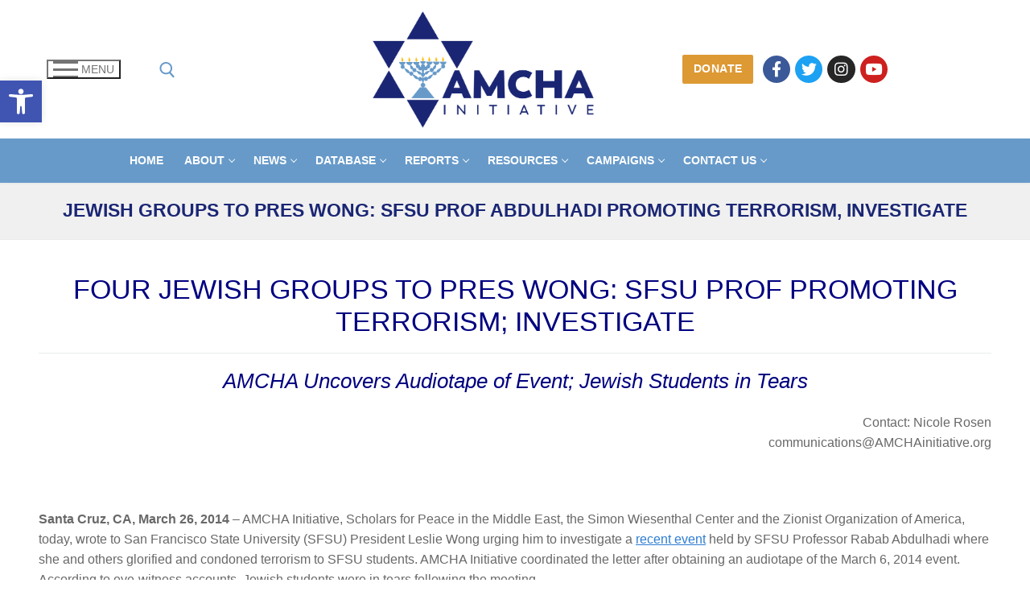

--- FILE ---
content_type: text/html; charset=UTF-8
request_url: https://amchainitiative.org/jewish-groups-to-pres-wong-sfsu-prof-promoting-terrorism-investigate/
body_size: 19922
content:
<!doctype html>
<html lang="en-US">
<head>
<meta charset="UTF-8">
<meta name="viewport" content="width=device-width, initial-scale=1, maximum-scale=10.0, user-scalable=yes">
<link rel="profile" href="https://gmpg.org/xfn/11">
<meta name='robots' content='index, follow, max-image-preview:large, max-snippet:-1, max-video-preview:-1' />
<!-- This site is optimized with the Yoast SEO plugin v22.8 - https://yoast.com/wordpress/plugins/seo/ -->
<title>Jewish Groups to Pres Wong: SFSU PROF ABDULHADI PROMOTING TERRORISM, INVESTIGATE | AMCHA Initiative</title>
<link rel="canonical" href="https://amchainitiative.org/jewish-groups-to-pres-wong-sfsu-prof-promoting-terrorism-investigate/" />
<meta property="og:locale" content="en_US" />
<meta property="og:type" content="article" />
<meta property="og:title" content="Jewish Groups to Pres Wong: SFSU PROF ABDULHADI PROMOTING TERRORISM, INVESTIGATE | AMCHA Initiative" />
<meta property="og:description" content="FOUR JEWISH GROUPS TO PRES WONG: SFSU PROF PROMOTING TERRORISM; INVESTIGATE AMCHA Uncovers Audiotape of Event; Jewish Students in Tears Contact: Nicole Rosen communications@AMCHAinitiative.org &nbsp;&hellip;" />
<meta property="og:url" content="https://amchainitiative.org/jewish-groups-to-pres-wong-sfsu-prof-promoting-terrorism-investigate/" />
<meta property="og:site_name" content="AMCHA Initiative" />
<meta property="article:publisher" content="https://www.facebook.com/AMCHAInitiative" />
<meta property="article:modified_time" content="2014-05-27T19:36:45+00:00" />
<meta name="twitter:card" content="summary_large_image" />
<meta name="twitter:site" content="@AMCHAInitiative" />
<meta name="twitter:label1" content="Est. reading time" />
<meta name="twitter:data1" content="4 minutes" />
<script type="application/ld+json" class="yoast-schema-graph">{"@context":"https://schema.org","@graph":[{"@type":"WebPage","@id":"https://amchainitiative.org/jewish-groups-to-pres-wong-sfsu-prof-promoting-terrorism-investigate/","url":"https://amchainitiative.org/jewish-groups-to-pres-wong-sfsu-prof-promoting-terrorism-investigate/","name":"Jewish Groups to Pres Wong: SFSU PROF ABDULHADI PROMOTING TERRORISM, INVESTIGATE | AMCHA Initiative","isPartOf":{"@id":"https://amchainitiative.org/#website"},"datePublished":"2014-03-26T16:11:23+00:00","dateModified":"2014-05-27T19:36:45+00:00","breadcrumb":{"@id":"https://amchainitiative.org/jewish-groups-to-pres-wong-sfsu-prof-promoting-terrorism-investigate/#breadcrumb"},"inLanguage":"en-US","potentialAction":[{"@type":"ReadAction","target":["https://amchainitiative.org/jewish-groups-to-pres-wong-sfsu-prof-promoting-terrorism-investigate/"]}]},{"@type":"BreadcrumbList","@id":"https://amchainitiative.org/jewish-groups-to-pres-wong-sfsu-prof-promoting-terrorism-investigate/#breadcrumb","itemListElement":[{"@type":"ListItem","position":1,"name":"Home","item":"https://amchainitiative.org/"},{"@type":"ListItem","position":2,"name":"Jewish Groups to Pres Wong: SFSU PROF ABDULHADI PROMOTING TERRORISM, INVESTIGATE"}]},{"@type":"WebSite","@id":"https://amchainitiative.org/#website","url":"https://amchainitiative.org/","name":"AMCHA Initiative","description":"PROTECTING JEWISH STUDENTS","publisher":{"@id":"https://amchainitiative.org/#organization"},"potentialAction":[{"@type":"SearchAction","target":{"@type":"EntryPoint","urlTemplate":"https://amchainitiative.org/?s={search_term_string}"},"query-input":"required name=search_term_string"}],"inLanguage":"en-US"},{"@type":"Organization","@id":"https://amchainitiative.org/#organization","name":"AMCHA Initiative","url":"https://amchainitiative.org/","logo":{"@type":"ImageObject","inLanguage":"en-US","@id":"https://amchainitiative.org/#/schema/logo/image/","url":"https://amchainitiative.org/wp-content/uploads/2018/08/AMCHA-Logo-Redesign.png","contentUrl":"https://amchainitiative.org/wp-content/uploads/2018/08/AMCHA-Logo-Redesign.png","width":"3068","height":"1630","caption":"AMCHA Initiative"},"image":{"@id":"https://amchainitiative.org/#/schema/logo/image/"},"sameAs":["https://www.facebook.com/AMCHAInitiative","https://x.com/AMCHAInitiative","https://www.youtube.com/amchainitiative"]}]}</script>
<!-- / Yoast SEO plugin. -->
<link rel="alternate" type="application/rss+xml" title="AMCHA Initiative &raquo; Feed" href="https://amchainitiative.org/feed/" />
<link rel="alternate" type="application/rss+xml" title="AMCHA Initiative &raquo; Comments Feed" href="https://amchainitiative.org/comments/feed/" />
<!-- This site uses the Google Analytics by MonsterInsights plugin v9.10.1 - Using Analytics tracking - https://www.monsterinsights.com/ -->
<script src="//www.googletagmanager.com/gtag/js?id=G-M1KFGZF8Q7"  data-cfasync="false" data-wpfc-render="false" type="text/javascript" async></script>
<script data-cfasync="false" data-wpfc-render="false" type="text/javascript">
var mi_version = '9.10.1';
var mi_track_user = true;
var mi_no_track_reason = '';
var MonsterInsightsDefaultLocations = {"page_location":"https:\/\/amchainitiative.org\/jewish-groups-to-pres-wong-sfsu-prof-promoting-terrorism-investigate\/"};
if ( typeof MonsterInsightsPrivacyGuardFilter === 'function' ) {
var MonsterInsightsLocations = (typeof MonsterInsightsExcludeQuery === 'object') ? MonsterInsightsPrivacyGuardFilter( MonsterInsightsExcludeQuery ) : MonsterInsightsPrivacyGuardFilter( MonsterInsightsDefaultLocations );
} else {
var MonsterInsightsLocations = (typeof MonsterInsightsExcludeQuery === 'object') ? MonsterInsightsExcludeQuery : MonsterInsightsDefaultLocations;
}
var disableStrs = [
'ga-disable-G-M1KFGZF8Q7',
];
/* Function to detect opted out users */
function __gtagTrackerIsOptedOut() {
for (var index = 0; index < disableStrs.length; index++) {
if (document.cookie.indexOf(disableStrs[index] + '=true') > -1) {
return true;
}
}
return false;
}
/* Disable tracking if the opt-out cookie exists. */
if (__gtagTrackerIsOptedOut()) {
for (var index = 0; index < disableStrs.length; index++) {
window[disableStrs[index]] = true;
}
}
/* Opt-out function */
function __gtagTrackerOptout() {
for (var index = 0; index < disableStrs.length; index++) {
document.cookie = disableStrs[index] + '=true; expires=Thu, 31 Dec 2099 23:59:59 UTC; path=/';
window[disableStrs[index]] = true;
}
}
if ('undefined' === typeof gaOptout) {
function gaOptout() {
__gtagTrackerOptout();
}
}
window.dataLayer = window.dataLayer || [];
window.MonsterInsightsDualTracker = {
helpers: {},
trackers: {},
};
if (mi_track_user) {
function __gtagDataLayer() {
dataLayer.push(arguments);
}
function __gtagTracker(type, name, parameters) {
if (!parameters) {
parameters = {};
}
if (parameters.send_to) {
__gtagDataLayer.apply(null, arguments);
return;
}
if (type === 'event') {
parameters.send_to = monsterinsights_frontend.v4_id;
var hookName = name;
if (typeof parameters['event_category'] !== 'undefined') {
hookName = parameters['event_category'] + ':' + name;
}
if (typeof MonsterInsightsDualTracker.trackers[hookName] !== 'undefined') {
MonsterInsightsDualTracker.trackers[hookName](parameters);
} else {
__gtagDataLayer('event', name, parameters);
}
} else {
__gtagDataLayer.apply(null, arguments);
}
}
__gtagTracker('js', new Date());
__gtagTracker('set', {
'developer_id.dZGIzZG': true,
});
if ( MonsterInsightsLocations.page_location ) {
__gtagTracker('set', MonsterInsightsLocations);
}
__gtagTracker('config', 'G-M1KFGZF8Q7', {"forceSSL":"true","link_attribution":"true"} );
window.gtag = __gtagTracker;										(function () {
/* https://developers.google.com/analytics/devguides/collection/analyticsjs/ */
/* ga and __gaTracker compatibility shim. */
var noopfn = function () {
return null;
};
var newtracker = function () {
return new Tracker();
};
var Tracker = function () {
return null;
};
var p = Tracker.prototype;
p.get = noopfn;
p.set = noopfn;
p.send = function () {
var args = Array.prototype.slice.call(arguments);
args.unshift('send');
__gaTracker.apply(null, args);
};
var __gaTracker = function () {
var len = arguments.length;
if (len === 0) {
return;
}
var f = arguments[len - 1];
if (typeof f !== 'object' || f === null || typeof f.hitCallback !== 'function') {
if ('send' === arguments[0]) {
var hitConverted, hitObject = false, action;
if ('event' === arguments[1]) {
if ('undefined' !== typeof arguments[3]) {
hitObject = {
'eventAction': arguments[3],
'eventCategory': arguments[2],
'eventLabel': arguments[4],
'value': arguments[5] ? arguments[5] : 1,
}
}
}
if ('pageview' === arguments[1]) {
if ('undefined' !== typeof arguments[2]) {
hitObject = {
'eventAction': 'page_view',
'page_path': arguments[2],
}
}
}
if (typeof arguments[2] === 'object') {
hitObject = arguments[2];
}
if (typeof arguments[5] === 'object') {
Object.assign(hitObject, arguments[5]);
}
if ('undefined' !== typeof arguments[1].hitType) {
hitObject = arguments[1];
if ('pageview' === hitObject.hitType) {
hitObject.eventAction = 'page_view';
}
}
if (hitObject) {
action = 'timing' === arguments[1].hitType ? 'timing_complete' : hitObject.eventAction;
hitConverted = mapArgs(hitObject);
__gtagTracker('event', action, hitConverted);
}
}
return;
}
function mapArgs(args) {
var arg, hit = {};
var gaMap = {
'eventCategory': 'event_category',
'eventAction': 'event_action',
'eventLabel': 'event_label',
'eventValue': 'event_value',
'nonInteraction': 'non_interaction',
'timingCategory': 'event_category',
'timingVar': 'name',
'timingValue': 'value',
'timingLabel': 'event_label',
'page': 'page_path',
'location': 'page_location',
'title': 'page_title',
'referrer' : 'page_referrer',
};
for (arg in args) {
if (!(!args.hasOwnProperty(arg) || !gaMap.hasOwnProperty(arg))) {
hit[gaMap[arg]] = args[arg];
} else {
hit[arg] = args[arg];
}
}
return hit;
}
try {
f.hitCallback();
} catch (ex) {
}
};
__gaTracker.create = newtracker;
__gaTracker.getByName = newtracker;
__gaTracker.getAll = function () {
return [];
};
__gaTracker.remove = noopfn;
__gaTracker.loaded = true;
window['__gaTracker'] = __gaTracker;
})();
} else {
console.log("");
(function () {
function __gtagTracker() {
return null;
}
window['__gtagTracker'] = __gtagTracker;
window['gtag'] = __gtagTracker;
})();
}
</script>
<!-- / Google Analytics by MonsterInsights -->
<!-- <link rel='stylesheet' id='wp-block-library-css' href='https://amchainitiative.org/wp-includes/css/dist/block-library/style.min.css?ver=c907a89d34ea8534e808f58ccd6f1578' type='text/css' media='all' /> -->
<link rel="stylesheet" type="text/css" href="//amchainitiative.org/wp-content/cache/wpfc-minified/7c462sqo/fnn5c.css" media="all"/>
<style id='classic-theme-styles-inline-css' type='text/css'>
/*! This file is auto-generated */
.wp-block-button__link{color:#fff;background-color:#32373c;border-radius:9999px;box-shadow:none;text-decoration:none;padding:calc(.667em + 2px) calc(1.333em + 2px);font-size:1.125em}.wp-block-file__button{background:#32373c;color:#fff;text-decoration:none}
</style>
<style id='global-styles-inline-css' type='text/css'>
body{--wp--preset--color--black: #000000;--wp--preset--color--cyan-bluish-gray: #abb8c3;--wp--preset--color--white: #ffffff;--wp--preset--color--pale-pink: #f78da7;--wp--preset--color--vivid-red: #cf2e2e;--wp--preset--color--luminous-vivid-orange: #ff6900;--wp--preset--color--luminous-vivid-amber: #fcb900;--wp--preset--color--light-green-cyan: #7bdcb5;--wp--preset--color--vivid-green-cyan: #00d084;--wp--preset--color--pale-cyan-blue: #8ed1fc;--wp--preset--color--vivid-cyan-blue: #0693e3;--wp--preset--color--vivid-purple: #9b51e0;--wp--preset--gradient--vivid-cyan-blue-to-vivid-purple: linear-gradient(135deg,rgba(6,147,227,1) 0%,rgb(155,81,224) 100%);--wp--preset--gradient--light-green-cyan-to-vivid-green-cyan: linear-gradient(135deg,rgb(122,220,180) 0%,rgb(0,208,130) 100%);--wp--preset--gradient--luminous-vivid-amber-to-luminous-vivid-orange: linear-gradient(135deg,rgba(252,185,0,1) 0%,rgba(255,105,0,1) 100%);--wp--preset--gradient--luminous-vivid-orange-to-vivid-red: linear-gradient(135deg,rgba(255,105,0,1) 0%,rgb(207,46,46) 100%);--wp--preset--gradient--very-light-gray-to-cyan-bluish-gray: linear-gradient(135deg,rgb(238,238,238) 0%,rgb(169,184,195) 100%);--wp--preset--gradient--cool-to-warm-spectrum: linear-gradient(135deg,rgb(74,234,220) 0%,rgb(151,120,209) 20%,rgb(207,42,186) 40%,rgb(238,44,130) 60%,rgb(251,105,98) 80%,rgb(254,248,76) 100%);--wp--preset--gradient--blush-light-purple: linear-gradient(135deg,rgb(255,206,236) 0%,rgb(152,150,240) 100%);--wp--preset--gradient--blush-bordeaux: linear-gradient(135deg,rgb(254,205,165) 0%,rgb(254,45,45) 50%,rgb(107,0,62) 100%);--wp--preset--gradient--luminous-dusk: linear-gradient(135deg,rgb(255,203,112) 0%,rgb(199,81,192) 50%,rgb(65,88,208) 100%);--wp--preset--gradient--pale-ocean: linear-gradient(135deg,rgb(255,245,203) 0%,rgb(182,227,212) 50%,rgb(51,167,181) 100%);--wp--preset--gradient--electric-grass: linear-gradient(135deg,rgb(202,248,128) 0%,rgb(113,206,126) 100%);--wp--preset--gradient--midnight: linear-gradient(135deg,rgb(2,3,129) 0%,rgb(40,116,252) 100%);--wp--preset--font-size--small: 13px;--wp--preset--font-size--medium: 20px;--wp--preset--font-size--large: 36px;--wp--preset--font-size--x-large: 42px;--wp--preset--spacing--20: 0.44rem;--wp--preset--spacing--30: 0.67rem;--wp--preset--spacing--40: 1rem;--wp--preset--spacing--50: 1.5rem;--wp--preset--spacing--60: 2.25rem;--wp--preset--spacing--70: 3.38rem;--wp--preset--spacing--80: 5.06rem;--wp--preset--shadow--natural: 6px 6px 9px rgba(0, 0, 0, 0.2);--wp--preset--shadow--deep: 12px 12px 50px rgba(0, 0, 0, 0.4);--wp--preset--shadow--sharp: 6px 6px 0px rgba(0, 0, 0, 0.2);--wp--preset--shadow--outlined: 6px 6px 0px -3px rgba(255, 255, 255, 1), 6px 6px rgba(0, 0, 0, 1);--wp--preset--shadow--crisp: 6px 6px 0px rgba(0, 0, 0, 1);}:where(.is-layout-flex){gap: 0.5em;}:where(.is-layout-grid){gap: 0.5em;}body .is-layout-flex{display: flex;}body .is-layout-flex{flex-wrap: wrap;align-items: center;}body .is-layout-flex > *{margin: 0;}body .is-layout-grid{display: grid;}body .is-layout-grid > *{margin: 0;}:where(.wp-block-columns.is-layout-flex){gap: 2em;}:where(.wp-block-columns.is-layout-grid){gap: 2em;}:where(.wp-block-post-template.is-layout-flex){gap: 1.25em;}:where(.wp-block-post-template.is-layout-grid){gap: 1.25em;}.has-black-color{color: var(--wp--preset--color--black) !important;}.has-cyan-bluish-gray-color{color: var(--wp--preset--color--cyan-bluish-gray) !important;}.has-white-color{color: var(--wp--preset--color--white) !important;}.has-pale-pink-color{color: var(--wp--preset--color--pale-pink) !important;}.has-vivid-red-color{color: var(--wp--preset--color--vivid-red) !important;}.has-luminous-vivid-orange-color{color: var(--wp--preset--color--luminous-vivid-orange) !important;}.has-luminous-vivid-amber-color{color: var(--wp--preset--color--luminous-vivid-amber) !important;}.has-light-green-cyan-color{color: var(--wp--preset--color--light-green-cyan) !important;}.has-vivid-green-cyan-color{color: var(--wp--preset--color--vivid-green-cyan) !important;}.has-pale-cyan-blue-color{color: var(--wp--preset--color--pale-cyan-blue) !important;}.has-vivid-cyan-blue-color{color: var(--wp--preset--color--vivid-cyan-blue) !important;}.has-vivid-purple-color{color: var(--wp--preset--color--vivid-purple) !important;}.has-black-background-color{background-color: var(--wp--preset--color--black) !important;}.has-cyan-bluish-gray-background-color{background-color: var(--wp--preset--color--cyan-bluish-gray) !important;}.has-white-background-color{background-color: var(--wp--preset--color--white) !important;}.has-pale-pink-background-color{background-color: var(--wp--preset--color--pale-pink) !important;}.has-vivid-red-background-color{background-color: var(--wp--preset--color--vivid-red) !important;}.has-luminous-vivid-orange-background-color{background-color: var(--wp--preset--color--luminous-vivid-orange) !important;}.has-luminous-vivid-amber-background-color{background-color: var(--wp--preset--color--luminous-vivid-amber) !important;}.has-light-green-cyan-background-color{background-color: var(--wp--preset--color--light-green-cyan) !important;}.has-vivid-green-cyan-background-color{background-color: var(--wp--preset--color--vivid-green-cyan) !important;}.has-pale-cyan-blue-background-color{background-color: var(--wp--preset--color--pale-cyan-blue) !important;}.has-vivid-cyan-blue-background-color{background-color: var(--wp--preset--color--vivid-cyan-blue) !important;}.has-vivid-purple-background-color{background-color: var(--wp--preset--color--vivid-purple) !important;}.has-black-border-color{border-color: var(--wp--preset--color--black) !important;}.has-cyan-bluish-gray-border-color{border-color: var(--wp--preset--color--cyan-bluish-gray) !important;}.has-white-border-color{border-color: var(--wp--preset--color--white) !important;}.has-pale-pink-border-color{border-color: var(--wp--preset--color--pale-pink) !important;}.has-vivid-red-border-color{border-color: var(--wp--preset--color--vivid-red) !important;}.has-luminous-vivid-orange-border-color{border-color: var(--wp--preset--color--luminous-vivid-orange) !important;}.has-luminous-vivid-amber-border-color{border-color: var(--wp--preset--color--luminous-vivid-amber) !important;}.has-light-green-cyan-border-color{border-color: var(--wp--preset--color--light-green-cyan) !important;}.has-vivid-green-cyan-border-color{border-color: var(--wp--preset--color--vivid-green-cyan) !important;}.has-pale-cyan-blue-border-color{border-color: var(--wp--preset--color--pale-cyan-blue) !important;}.has-vivid-cyan-blue-border-color{border-color: var(--wp--preset--color--vivid-cyan-blue) !important;}.has-vivid-purple-border-color{border-color: var(--wp--preset--color--vivid-purple) !important;}.has-vivid-cyan-blue-to-vivid-purple-gradient-background{background: var(--wp--preset--gradient--vivid-cyan-blue-to-vivid-purple) !important;}.has-light-green-cyan-to-vivid-green-cyan-gradient-background{background: var(--wp--preset--gradient--light-green-cyan-to-vivid-green-cyan) !important;}.has-luminous-vivid-amber-to-luminous-vivid-orange-gradient-background{background: var(--wp--preset--gradient--luminous-vivid-amber-to-luminous-vivid-orange) !important;}.has-luminous-vivid-orange-to-vivid-red-gradient-background{background: var(--wp--preset--gradient--luminous-vivid-orange-to-vivid-red) !important;}.has-very-light-gray-to-cyan-bluish-gray-gradient-background{background: var(--wp--preset--gradient--very-light-gray-to-cyan-bluish-gray) !important;}.has-cool-to-warm-spectrum-gradient-background{background: var(--wp--preset--gradient--cool-to-warm-spectrum) !important;}.has-blush-light-purple-gradient-background{background: var(--wp--preset--gradient--blush-light-purple) !important;}.has-blush-bordeaux-gradient-background{background: var(--wp--preset--gradient--blush-bordeaux) !important;}.has-luminous-dusk-gradient-background{background: var(--wp--preset--gradient--luminous-dusk) !important;}.has-pale-ocean-gradient-background{background: var(--wp--preset--gradient--pale-ocean) !important;}.has-electric-grass-gradient-background{background: var(--wp--preset--gradient--electric-grass) !important;}.has-midnight-gradient-background{background: var(--wp--preset--gradient--midnight) !important;}.has-small-font-size{font-size: var(--wp--preset--font-size--small) !important;}.has-medium-font-size{font-size: var(--wp--preset--font-size--medium) !important;}.has-large-font-size{font-size: var(--wp--preset--font-size--large) !important;}.has-x-large-font-size{font-size: var(--wp--preset--font-size--x-large) !important;}
.wp-block-navigation a:where(:not(.wp-element-button)){color: inherit;}
:where(.wp-block-post-template.is-layout-flex){gap: 1.25em;}:where(.wp-block-post-template.is-layout-grid){gap: 1.25em;}
:where(.wp-block-columns.is-layout-flex){gap: 2em;}:where(.wp-block-columns.is-layout-grid){gap: 2em;}
.wp-block-pullquote{font-size: 1.5em;line-height: 1.6;}
</style>
<!-- <link rel='stylesheet' id='pojo-a11y-css' href='https://amchainitiative.org/wp-content/plugins/pojo-accessibility/assets/css/style.min.css?ver=1.0.0' type='text/css' media='all' /> -->
<!-- <link rel='stylesheet' id='font-awesome-5-css' href='https://amchainitiative.org/wp-content/plugins/bb-plugin/fonts/fontawesome/5.15.4/css/all.min.css?ver=2.7.4.4' type='text/css' media='all' /> -->
<!-- <link rel='stylesheet' id='font-awesome-css' href='https://amchainitiative.org/wp-content/plugins/bb-plugin/fonts/fontawesome/5.15.4/css/v4-shims.min.css?ver=2.7.4.4' type='text/css' media='all' /> -->
<!-- <link rel='stylesheet' id='customify-style-css' href='https://amchainitiative.org/wp-content/themes/customify/style.min.css?ver=0.4.0' type='text/css' media='all' /> -->
<link rel="stylesheet" type="text/css" href="//amchainitiative.org/wp-content/cache/wpfc-minified/23xc7h8u/fnne3.css" media="all"/>
<style id='customify-style-inline-css' type='text/css'>
.header-top .header--row-inner,.button,button:not(.menu-mobile-toggle, .components-button, .customize-partial-edit-shortcut-button),button.button,input[type="button"]:not(.components-button, .customize-partial-edit-shortcut-button),input[type="reset"]:not(.components-button, .customize-partial-edit-shortcut-button),input[type="submit"]:not(.components-button, .customize-partial-edit-shortcut-button),.pagination .nav-links > *:hover,.pagination .nav-links span,.nav-menu-desktop.style-full-height .primary-menu-ul > li.current-menu-item > a,.nav-menu-desktop.style-full-height .primary-menu-ul > li.current-menu-ancestor > a,.nav-menu-desktop.style-full-height .primary-menu-ul > li > a:hover,.posts-layout .readmore-button:hover{    background-color: #235787;}.posts-layout .readmore-button {color: #235787;}.pagination .nav-links > *:hover,.pagination .nav-links span,.entry-single .tags-links a:hover,.entry-single .cat-links a:hover,.posts-layout .readmore-button,.posts-layout .readmore-button:hover{    border-color: #235787;}.customify-builder-btn{    background-color: #c3512f;}body{    color: #686868;}abbr, acronym {    border-bottom-color: #686868;}a                {                    color: #2d7dd2;}a:hover,a:focus,.link-meta:hover, .link-meta a:hover{    color: #043565;}h2 + h3,.comments-area h2 + .comments-title,.h2 + h3,.comments-area .h2 + .comments-title,.page-breadcrumb {    border-top-color: #eaecee;}blockquote,.site-content .widget-area .menu li.current-menu-item > a:before{    border-left-color: #eaecee;}@media screen and (min-width: 64em) {    .comment-list .children li.comment {        border-left-color: #eaecee;    }    .comment-list .children li.comment:after {        background-color: #eaecee;    }}.page-titlebar, .page-breadcrumb,.posts-layout .entry-inner {    border-bottom-color: #eaecee;}.header-search-form .search-field,.entry-content .page-links a,.header-search-modal,.pagination .nav-links > *,.entry-footer .tags-links a, .entry-footer .cat-links a,.search .content-area article,.site-content .widget-area .menu li.current-menu-item > a,.posts-layout .entry-inner,.post-navigation .nav-links,article.comment .comment-meta,.widget-area .widget_pages li a, .widget-area .widget_categories li a, .widget-area .widget_archive li a, .widget-area .widget_meta li a, .widget-area .widget_nav_menu li a, .widget-area .widget_product_categories li a, .widget-area .widget_recent_entries li a, .widget-area .widget_rss li a,.widget-area .widget_recent_comments li{    border-color: #eaecee;}.header-search-modal::before {    border-top-color: #eaecee;    border-left-color: #eaecee;}@media screen and (min-width: 48em) {    .content-sidebar.sidebar_vertical_border .content-area {        border-right-color: #eaecee;    }    .sidebar-content.sidebar_vertical_border .content-area {        border-left-color: #eaecee;    }    .sidebar-sidebar-content.sidebar_vertical_border .sidebar-primary {        border-right-color: #eaecee;    }    .sidebar-sidebar-content.sidebar_vertical_border .sidebar-secondary {        border-right-color: #eaecee;    }    .content-sidebar-sidebar.sidebar_vertical_border .sidebar-primary {        border-left-color: #eaecee;    }    .content-sidebar-sidebar.sidebar_vertical_border .sidebar-secondary {        border-left-color: #eaecee;    }    .sidebar-content-sidebar.sidebar_vertical_border .content-area {        border-left-color: #eaecee;        border-right-color: #eaecee;    }    .sidebar-content-sidebar.sidebar_vertical_border .content-area {        border-left-color: #eaecee;        border-right-color: #eaecee;    }}article.comment .comment-post-author {background: #6d6d6d;}.pagination .nav-links > *,.link-meta,.link-meta a,.color-meta,.entry-single .tags-links:before,.entry-single .cats-links:before{    color: #6d6d6d;}.site-content .widget-title { color: #444444;}#page-cover {background-repeat: repeat;}.header--row:not(.header--transparent).header-bottom .header--row-inner  {background-color: #679ac9;} .header-search_icon-item .search-icon  {color: #679ac9; text-decoration-color: #679ac9;} .header-search_icon-item .search-icon:hover  {color: #0c0c0c; text-decoration-color: #0c0c0c;} .header-search_icon-item .header-search-modal  {border-style: solid;} .header-search_icon-item .search-field  {border-style: solid;} .header-search_icon-item .search-submit  {color: #0c0c0c; text-decoration-color: #0c0c0c;} .header-search_icon-item .search-submit:hover  {color: #adadad; text-decoration-color: #adadad;} .dark-mode .header-search_box-item .search-form-fields, .header-search_box-item .search-form-fields  {border-style: solid;} .builder-item--primary-menu .nav-menu-desktop .primary-menu-ul > li > a  {color: #ffffff; text-decoration-color: #ffffff;} .header--row:not(.header--transparent) .builder-item--primary-menu .nav-menu-desktop .primary-menu-ul > li > a:hover, .header--row:not(.header--transparent) .builder-item--primary-menu .nav-menu-desktop .primary-menu-ul > li.current-menu-item > a, .header--row:not(.header--transparent) .builder-item--primary-menu .nav-menu-desktop .primary-menu-ul > li.current-menu-ancestor > a, .header--row:not(.header--transparent) .builder-item--primary-menu .nav-menu-desktop .primary-menu-ul > li.current-menu-parent > a  {color: #1a2674; text-decoration-color: #1a2674;} a.item--button  {color: #ffffff; text-decoration-color: #ffffff;background-color: #dd9933;} body  {background-color: #FFFFFF;} .site-content .content-area  {background-color: #FFFFFF;} /* CSS for desktop */#page-cover {text-align: center;}#page-cover .page-cover-inner {min-height: 0px;}#page-titlebar {text-align: center;}.header--row.header-top .customify-grid, .header--row.header-top .style-full-height .primary-menu-ul > li > a {min-height: 33px;}.header--row.header-main .customify-grid, .header--row.header-main .style-full-height .primary-menu-ul > li > a {min-height: 90px;}.header--row.header-bottom .customify-grid, .header--row.header-bottom .style-full-height .primary-menu-ul > li > a {min-height: 55px;}.header--row .builder-first--html {text-align: left;}.site-header .site-branding img { max-width: 284px; } .site-header .cb-row--mobile .site-branding img { width: 284px; }.header--row .builder-item--logo, .builder-item.builder-item--group .item--inner.builder-item--logo {margin-top: 11px;margin-right: 11px;margin-bottom: 10px;margin-left: 11px;}.header--row .builder-first--logo {text-align: right;}.header--row .builder-item--nav-icon, .builder-item.builder-item--group .item--inner.builder-item--nav-icon {margin-top: 10px;margin-right: 10px;margin-bottom: 10px;margin-left: 10px;}.header--row .builder-first--nav-icon {text-align: left;}.header-search_icon-item svg {height: 20px; width: 20px;}.header-search_icon-item .search-icon {padding: 0px;}.header-search_icon-item .search-submit {margin-left: -150px;}.header--row .builder-item--search_icon, .builder-item.builder-item--group .item--inner.builder-item--search_icon {margin-top: 0px;margin-right: 0px;margin-bottom: 0px;margin-left: -150px;}.header--row .builder-first--search_icon {text-align: left;}.header-search_box-item .search-form-fields {width: 0px;}.header-search_box-item .search-submit{margin-left: -40px;} .header-search_box-item .woo_bootster_search .search-submit{margin-left: -40px;} .header-search_box-item .header-search-form button.search-submit{margin-left:-40px;}.header--row .builder-item--primary-menu, .builder-item.builder-item--group .item--inner.builder-item--primary-menu {margin-top: 0px;margin-right: 0px;margin-bottom: 0px;margin-left: 0px;}.header--row .builder-first--primary-menu {text-align: left;}.header--row .builder-item--button, .builder-item.builder-item--group .item--inner.builder-item--button {margin-top: 0px;margin-right: 0px;margin-bottom: 0px;margin-left: 100px;}.header--row .builder-first--button {text-align: center;}.header-social-icons.customify-builder-social-icons li a { font-size: 19px; }.header-social-icons.customify-builder-social-icons li a {padding: -1em;}.header--row .builder-item--social-icons, .builder-item.builder-item--group .item--inner.builder-item--social-icons {margin-right: 0px;margin-left: 100px;}.footer--row .builder-item--footer-2, .builder-item.builder-item--group .item--inner.builder-item--footer-2 {margin-top: 0px;margin-right: 0px;margin-bottom: 0px;margin-left: 0px;}.footer--row .builder-first--footer-2 {text-align: center;}.footer--row .builder-item--footer-3, .builder-item.builder-item--group .item--inner.builder-item--footer-3 {margin-top: 0px;margin-right: 0px;margin-bottom: 0px;margin-left: 0px;}.footer--row .builder-item--footer-4, .builder-item.builder-item--group .item--inner.builder-item--footer-4 {margin-top: 0px;margin-right: 0px;margin-bottom: 0px;margin-left: 0px;}/* CSS for tablet */@media screen and (max-width: 1024px) { #page-cover .page-cover-inner {min-height: 0px;}#page-titlebar {text-align: center;}.header-menu-sidebar-inner {text-align: left;}.header--row .builder-first--nav-icon {text-align: left;}.header-search_icon-item .search-submit {margin-left: -42px;}.header-search_box-item .search-submit{margin-left: -40px;} .header-search_box-item .woo_bootster_search .search-submit{margin-left: -40px;} .header-search_box-item .header-search-form button.search-submit{margin-left:-40px;} }/* CSS for mobile */@media screen and (max-width: 568px) { #page-cover .page-cover-inner {min-height: 0px;}#page-titlebar {text-align: center;}.header--row.header-top .customify-grid, .header--row.header-top .style-full-height .primary-menu-ul > li > a {min-height: 33px;}.header-menu-sidebar-inner {text-align: left;}.site-header .site-branding img { max-width: 150px; } .site-header .cb-row--mobile .site-branding img { width: 150px; }.header--row .builder-first--logo {text-align: center;}.header--row .builder-first--nav-icon {text-align: left;}.header-search_icon-item .search-submit {margin-left: -42px;}.header-search_box-item .search-submit{margin-left: -40px;} .header-search_box-item .woo_bootster_search .search-submit{margin-left: -40px;} .header-search_box-item .header-search-form button.search-submit{margin-left:-40px;} }
</style>
<script src='//amchainitiative.org/wp-content/cache/wpfc-minified/lxymef2q/fnn5c.js' type="text/javascript"></script>
<!-- <script type="text/javascript" src="https://amchainitiative.org/wp-content/plugins/google-analytics-for-wordpress/assets/js/frontend-gtag.min.js?ver=9.10.1" id="monsterinsights-frontend-script-js" async="async" data-wp-strategy="async"></script> -->
<script data-cfasync="false" data-wpfc-render="false" type="text/javascript" id='monsterinsights-frontend-script-js-extra'>/* <![CDATA[ */
var monsterinsights_frontend = {"js_events_tracking":"true","download_extensions":"doc,pdf,ppt,zip,xls,docx,pptx,xlsx","inbound_paths":"[{\"path\":\"\\\/go\\\/\",\"label\":\"affiliate\"},{\"path\":\"\\\/recommend\\\/\",\"label\":\"affiliate\"}]","home_url":"https:\/\/amchainitiative.org","hash_tracking":"false","v4_id":"G-M1KFGZF8Q7"};/* ]]> */
</script>
<script src='//amchainitiative.org/wp-content/cache/wpfc-minified/kp22qk1d/fnn5c.js' type="text/javascript"></script>
<!-- <script type="text/javascript" src="https://amchainitiative.org/wp-includes/js/jquery/jquery.min.js?ver=3.7.1" id="jquery-core-js"></script> -->
<!-- <script type="text/javascript" src="https://amchainitiative.org/wp-includes/js/jquery/jquery-migrate.min.js?ver=3.4.1" id="jquery-migrate-js"></script> -->
<link rel="https://api.w.org/" href="https://amchainitiative.org/wp-json/" /><link rel="alternate" type="application/json" href="https://amchainitiative.org/wp-json/wp/v2/pages/7335" /><link rel="EditURI" type="application/rsd+xml" title="RSD" href="https://amchainitiative.org/xmlrpc.php?rsd" />
<link rel='shortlink' href='https://amchainitiative.org/?p=7335' />
<link rel="alternate" type="application/json+oembed" href="https://amchainitiative.org/wp-json/oembed/1.0/embed?url=https%3A%2F%2Famchainitiative.org%2Fjewish-groups-to-pres-wong-sfsu-prof-promoting-terrorism-investigate%2F" />
<link rel="alternate" type="text/xml+oembed" href="https://amchainitiative.org/wp-json/oembed/1.0/embed?url=https%3A%2F%2Famchainitiative.org%2Fjewish-groups-to-pres-wong-sfsu-prof-promoting-terrorism-investigate%2F&#038;format=xml" />
<script type="text/javascript">//<![CDATA[
function external_links_in_new_windows_loop() {
if (!document.links) {
document.links = document.getElementsByTagName('a');
}
var change_link = false;
var force = '';
var ignore = '';
for (var t=0; t<document.links.length; t++) {
var all_links = document.links[t];
change_link = false;
if(document.links[t].hasAttribute('onClick') == false) {
// forced if the address starts with http (or also https), but does not link to the current domain
if(all_links.href.search(/^http/) != -1 && all_links.href.search('amchainitiative.org') == -1 && all_links.href.search(/^#/) == -1) {
// console.log('Changed ' + all_links.href);
change_link = true;
}
if(force != '' && all_links.href.search(force) != -1) {
// forced
// console.log('force ' + all_links.href);
change_link = true;
}
if(ignore != '' && all_links.href.search(ignore) != -1) {
// console.log('ignore ' + all_links.href);
// ignored
change_link = false;
}
if(change_link == true) {
// console.log('Changed ' + all_links.href);
document.links[t].setAttribute('onClick', 'javascript:window.open(\'' + all_links.href.replace(/'/g, '') + '\', \'_blank\', \'noopener\'); return false;');
document.links[t].removeAttribute('target');
}
}
}
}
// Load
function external_links_in_new_windows_load(func)
{  
var oldonload = window.onload;
if (typeof window.onload != 'function'){
window.onload = func;
} else {
window.onload = function(){
oldonload();
func();
}
}
}
external_links_in_new_windows_load(external_links_in_new_windows_loop);
//]]></script>
<style> .ppw-ppf-input-container { background-color: !important; padding: px!important; border-radius: px!important; } .ppw-ppf-input-container div.ppw-ppf-headline { font-size: px!important; font-weight: !important; color: !important; } .ppw-ppf-input-container div.ppw-ppf-desc { font-size: px!important; font-weight: !important; color: !important; } .ppw-ppf-input-container label.ppw-pwd-label { font-size: px!important; font-weight: !important; color: !important; } div.ppwp-wrong-pw-error { font-size: px!important; font-weight: !important; color: #dc3232!important; background: !important; } .ppw-ppf-input-container input[type='submit'] { color: !important; background: !important; } .ppw-ppf-input-container input[type='submit']:hover { color: !important; background: !important; } .ppw-ppf-desc-below { font-size: px!important; font-weight: !important; color: !important; } </style>  <style> .ppw-form { background-color: !important; padding: px!important; border-radius: px!important; } .ppw-headline.ppw-pcp-pf-headline { font-size: px!important; font-weight: !important; color: !important; } .ppw-description.ppw-pcp-pf-desc { font-size: px!important; font-weight: !important; color: !important; } .ppw-pcp-pf-desc-above-btn { display: block; } .ppw-pcp-pf-desc-below-form { font-size: px!important; font-weight: !important; color: !important; } .ppw-input label.ppw-pcp-password-label { font-size: px!important; font-weight: !important; color: !important; } .ppw-form input[type='submit'] { color: !important; background: !important; } .ppw-form input[type='submit']:hover { color: !important; background: !important; } div.ppw-error.ppw-pcp-pf-error-msg { font-size: px!important; font-weight: !important; color: #dc3232!important; background: !important; } </style> <style type="text/css">
#pojo-a11y-toolbar .pojo-a11y-toolbar-toggle a{ background-color: #4054b2;	color: #ffffff;}
#pojo-a11y-toolbar .pojo-a11y-toolbar-overlay, #pojo-a11y-toolbar .pojo-a11y-toolbar-overlay ul.pojo-a11y-toolbar-items.pojo-a11y-links{ border-color: #4054b2;}
body.pojo-a11y-focusable a:focus{ outline-style: solid !important;	outline-width: 1px !important;	outline-color: #FF0000 !important;}
#pojo-a11y-toolbar{ top: 100px !important;}
#pojo-a11y-toolbar .pojo-a11y-toolbar-overlay{ background-color: #ffffff;}
#pojo-a11y-toolbar .pojo-a11y-toolbar-overlay ul.pojo-a11y-toolbar-items li.pojo-a11y-toolbar-item a, #pojo-a11y-toolbar .pojo-a11y-toolbar-overlay p.pojo-a11y-toolbar-title{ color: #333333;}
#pojo-a11y-toolbar .pojo-a11y-toolbar-overlay ul.pojo-a11y-toolbar-items li.pojo-a11y-toolbar-item a.active{ background-color: #4054b2;	color: #ffffff;}
@media (max-width: 767px) { #pojo-a11y-toolbar { top: 50px !important; } }</style><link rel="icon" href="https://amchainitiative.org/wp-content/uploads/2018/08/cropped-Logo-Star-as-JPG-32x32.jpg" sizes="32x32" />
<link rel="icon" href="https://amchainitiative.org/wp-content/uploads/2018/08/cropped-Logo-Star-as-JPG-192x192.jpg" sizes="192x192" />
<link rel="apple-touch-icon" href="https://amchainitiative.org/wp-content/uploads/2018/08/cropped-Logo-Star-as-JPG-180x180.jpg" />
<meta name="msapplication-TileImage" content="https://amchainitiative.org/wp-content/uploads/2018/08/cropped-Logo-Star-as-JPG-270x270.jpg" />
<style type="text/css" id="wp-custom-css">
.titlebar-title{
color: #1a2674;
font-weight:bold;
text-transform: uppercase;
}
.page-titlebar{
background-color: #F0F0F0;
}
.nav-menu-mobile .menu { display: block; box-shadow: none; }
.page-cover .page-cover-inner {
display:none;
}		</style>
</head>
<body data-rsssl=1 class="page-template page-template-template_fullwidth page-template-template_fullwidth-php page page-id-7335 wp-custom-logo content main-layout-content sidebar_vertical_border site-full-width menu_sidebar_slide_left">
<div id="page" class="site box-shadow">
<a class="skip-link screen-reader-text" href="#site-content">Skip to content</a>
<a class="close is-size-medium  close-panel close-sidebar-panel" href="#">
<span class="hamburger hamburger--squeeze is-active">
<span class="hamburger-box">
<span class="hamburger-inner"><span class="screen-reader-text">Menu</span></span>
</span>
</span>
<span class="screen-reader-text">Close</span>
</a><header id="masthead" class="site-header header-"><div id="masthead-inner" class="site-header-inner">							<div  class="header-main header--row layout-full-contained"  id="cb-row--header-main"  data-row-id="main"  data-show-on="desktop mobile">
<div class="header--row-inner header-main-inner light-mode">
<div class="customify-container">
<div class="customify-grid cb-row--desktop hide-on-mobile hide-on-tablet customify-grid-middle"><div class="customify-col-3_md-3_sm-3 builder-item builder-first--nav-icon" data-push-left=""><div class="item--inner builder-item--nav-icon" data-section="header_menu_icon" data-item-id="nav-icon" >		<button type="button" class="menu-mobile-toggle item-button is-size-desktop-large is-size-tablet-medium is-size-mobile-medium">
<span class="hamburger hamburger--squeeze">
<span class="hamburger-box">
<span class="hamburger-inner"></span>
</span>
</span>
<span class="nav-icon--label">Menu</span></button>
</div></div><div class="customify-col-1_md-1_sm-1 builder-item builder-first--search_icon" data-push-left=""><div class="item--inner builder-item--search_icon" data-section="search_icon" data-item-id="search_icon" ><div class="header-search_icon-item item--search_icon">		<a class="search-icon" href="#" aria-label="open search tool">
<span class="ic-search">
<svg aria-hidden="true" focusable="false" role="presentation" xmlns="http://www.w3.org/2000/svg" width="20" height="21" viewBox="0 0 20 21">
<path fill="currentColor" fill-rule="evenodd" d="M12.514 14.906a8.264 8.264 0 0 1-4.322 1.21C3.668 16.116 0 12.513 0 8.07 0 3.626 3.668.023 8.192.023c4.525 0 8.193 3.603 8.193 8.047 0 2.033-.769 3.89-2.035 5.307l4.999 5.552-1.775 1.597-5.06-5.62zm-4.322-.843c3.37 0 6.102-2.684 6.102-5.993 0-3.31-2.732-5.994-6.102-5.994S2.09 4.76 2.09 8.07c0 3.31 2.732 5.993 6.102 5.993z"></path>
</svg>
</span>
<span class="ic-close">
<svg version="1.1" id="Capa_1" xmlns="http://www.w3.org/2000/svg" xmlns:xlink="http://www.w3.org/1999/xlink" x="0px" y="0px" width="612px" height="612px" viewBox="0 0 612 612" fill="currentColor" style="enable-background:new 0 0 612 612;" xml:space="preserve"><g><g id="cross"><g><polygon points="612,36.004 576.521,0.603 306,270.608 35.478,0.603 0,36.004 270.522,306.011 0,575.997 35.478,611.397 306,341.411 576.521,611.397 612,575.997 341.459,306.011 " /></g></g></g><g></g><g></g><g></g><g></g><g></g><g></g><g></g><g></g><g></g><g></g><g></g><g></g><g></g><g></g><g></g></svg>
</span>
<span class="arrow-down"></span>
</a>
<div class="header-search-modal-wrapper">
<form role="search" class="header-search-modal header-search-form" action="https://amchainitiative.org/">
<label>
<span class="screen-reader-text">Search for:</span>
<input type="search" class="search-field" placeholder="Search ..." value="" name="s" title="Search for:" />
</label>
<button type="submit" class="search-submit" aria-label="submit search">
<svg aria-hidden="true" focusable="false" role="presentation" xmlns="http://www.w3.org/2000/svg" width="20" height="21" viewBox="0 0 20 21">
<path fill="currentColor" fill-rule="evenodd" d="M12.514 14.906a8.264 8.264 0 0 1-4.322 1.21C3.668 16.116 0 12.513 0 8.07 0 3.626 3.668.023 8.192.023c4.525 0 8.193 3.603 8.193 8.047 0 2.033-.769 3.89-2.035 5.307l4.999 5.552-1.775 1.597-5.06-5.62zm-4.322-.843c3.37 0 6.102-2.684 6.102-5.993 0-3.31-2.732-5.994-6.102-5.994S2.09 4.76 2.09 8.07c0 3.31 2.732 5.993 6.102 5.993z"></path>
</svg>
</button>
</form>
</div>
</div></div></div><div class="customify-col-3_md-3_sm-3 builder-item builder-first--logo" data-push-left=""><div class="item--inner builder-item--logo" data-section="title_tagline" data-item-id="logo" >		<div class="site-branding logo-top">
<a href="https://amchainitiative.org/" class="logo-link" rel="home" itemprop="url">
<img class="site-img-logo" src="https://amchainitiative.org/wp-content/uploads/2018/07/AMCHA-Logo-Redesign-High-Res.png" alt="AMCHA Initiative">
</a>
</div><!-- .site-branding -->
</div></div><div class="customify-col-1_md-1_sm-1 builder-item builder-first--button" data-push-left=""><div class="item--inner builder-item--button" data-section="header_button" data-item-id="button" ><a target="_blank"  href="https://amchainitiative.org/donate/" class="item--button customify-btn customify-builder-btn is-icon-before">Donate</a></div></div><div class="customify-col-4_md-4_sm-4 builder-item builder-first--social-icons" data-push-left=""><div class="item--inner builder-item--social-icons" data-section="header_social_icons" data-item-id="social-icons" ><ul class="header-social-icons customify-builder-social-icons color-default"><li><a class="social-icon-facebook shape-circle" rel="nofollow noopener" target="_blank" href="https://www.facebook.com/AMCHAInitiative" aria-label="Facebook"><i class="icon fa fa-facebook" title="Facebook"></i></a></li><li><a class="social-icon-twitter shape-circle" rel="nofollow noopener" target="_blank" href="https://www.twitter.com/AMCHAInitiative" aria-label="Twitter"><i class="icon fa fa-twitter" title="Twitter"></i></a></li><li><a class="social-icon-instagram shape-circle" rel="nofollow noopener" target="_blank" href="https://www.instagram.com/amcha_initiative/" aria-label="Instagram"><i class="icon fa fa-instagram" title="Instagram"></i></a></li><li><a class="social-icon-youtube-play shape-circle" rel="nofollow noopener" target="_blank" href="https://www.youtube.com/amchainitiative" aria-label="Youtube"><i class="icon fa fa-youtube-play" title="Youtube"></i></a></li></ul></div></div></div><div class="cb-row--mobile hide-on-desktop customify-grid customify-grid-middle"><div class="customify-col-12_md-12_sm-12 builder-item builder-first--logo" data-push-left=""><div class="item--inner builder-item--logo" data-section="title_tagline" data-item-id="logo" >		<div class="site-branding logo-top">
<a href="https://amchainitiative.org/" class="logo-link" rel="home" itemprop="url">
<img class="site-img-logo" src="https://amchainitiative.org/wp-content/uploads/2018/07/AMCHA-Logo-Redesign-High-Res.png" alt="AMCHA Initiative">
</a>
</div><!-- .site-branding -->
</div></div></div>									</div>
</div>
</div>
<div  class="header-bottom header--row layout-full-contained"  id="cb-row--header-bottom"  data-row-id="bottom"  data-show-on="desktop mobile">
<div class="header--row-inner header-bottom-inner light-mode">
<div class="customify-container">
<div class="customify-grid cb-row--desktop hide-on-mobile hide-on-tablet customify-grid-middle"><div class="customify-col-11_md-11_sm-11 builder-item builder-first--primary-menu" data-push-left="off-1"><div class="item--inner builder-item--primary-menu has_menu" data-section="header_menu_primary" data-item-id="primary-menu" ><nav  id="site-navigation-bottom-desktop" class="site-navigation primary-menu primary-menu-bottom nav-menu-desktop primary-menu-desktop style-plain"><ul id="menu-main-menu" class="primary-menu-ul menu nav-menu"><li id="menu-item--bottom-desktop-142" class="menu-item menu-item-type-custom menu-item-object-custom menu-item-home menu-item-142"><a href="https://amchainitiative.org/"><span class="link-before">Home</span></a></li>
<li id="menu-item--bottom-desktop-35837" class="menu-item menu-item-type-post_type menu-item-object-page menu-item-has-children menu-item-35837"><a href="https://amchainitiative.org/about/"><span class="link-before">About<span class="nav-icon-angle">&nbsp;</span></span></a>
<ul class="sub-menu sub-lv-0">
<li id="menu-item--bottom-desktop-55951" class="menu-item menu-item-type-custom menu-item-object-custom menu-item-55951"><a href="https://amchainitiative.org/about/"><span class="link-before">About</span></a></li>
<li id="menu-item--bottom-desktop-32321" class="menu-item menu-item-type-post_type menu-item-object-page menu-item-32321"><a href="https://amchainitiative.org/amcha-annuals"><span class="link-before">Accomplishments</span></a></li>
<li id="menu-item--bottom-desktop-767" class="menu-item menu-item-type-post_type menu-item-object-page menu-item-767"><a href="https://amchainitiative.org/donate/"><span class="link-before">Donate</span></a></li>
<li id="menu-item--bottom-desktop-53921" class="menu-item menu-item-type-custom menu-item-object-custom menu-item-53921"><a href="https://amchainitiative.org/contact-us/"><span class="link-before">Contact Us</span></a></li>
</ul>
</li>
<li id="menu-item--bottom-desktop-30275" class="menu-item menu-item-type-custom menu-item-object-custom menu-item-has-children menu-item-30275"><a href="https://amchainitiative.org/amcha-in-the-news/"><span class="link-before">News<span class="nav-icon-angle">&nbsp;</span></span></a>
<ul class="sub-menu sub-lv-0">
<li id="menu-item--bottom-desktop-55952" class="menu-item menu-item-type-custom menu-item-object-custom menu-item-55952"><a href="https://amchainitiative.org/amcha-in-the-news/"><span class="link-before">News</span></a></li>
<li id="menu-item--bottom-desktop-5933" class="menu-item menu-item-type-post_type menu-item-object-page menu-item-5933"><a href="https://amchainitiative.org/press-releases/"><span class="link-before">Press Releases</span></a></li>
<li id="menu-item--bottom-desktop-8405" class="menu-item menu-item-type-post_type menu-item-object-page menu-item-8405"><a href="https://amchainitiative.org/amchaopeds"><span class="link-before">Op-Eds</span></a></li>
<li id="menu-item--bottom-desktop-5935" class="menu-item menu-item-type-post_type menu-item-object-page menu-item-5935"><a href="https://amchainitiative.org/newsletters/"><span class="link-before">Bulletins</span></a></li>
<li id="menu-item--bottom-desktop-54291" class="menu-item menu-item-type-custom menu-item-object-custom menu-item-54291"><a href="https://amchainitiative.org/get-involved/"><span class="link-before">Get the Bulletin</span></a></li>
</ul>
</li>
<li id="menu-item--bottom-desktop-53488" class="menu-item menu-item-type-post_type menu-item-object-page menu-item-has-children menu-item-53488"><a href="https://amchainitiative.org/database-search/"><span class="link-before">Database<span class="nav-icon-angle">&nbsp;</span></span></a>
<ul class="sub-menu sub-lv-0">
<li id="menu-item--bottom-desktop-55953" class="menu-item menu-item-type-custom menu-item-object-custom menu-item-55953"><a href="https://amchainitiative.org/database-search/"><span class="link-before">All Databases</span></a></li>
<li id="menu-item--bottom-desktop-53512" class="menu-item menu-item-type-custom menu-item-object-custom menu-item-53512"><a href="https://amchainitiative.org/search-by-university#university/name2/"><span class="link-before">Universities</span></a></li>
<li id="menu-item--bottom-desktop-53511" class="menu-item menu-item-type-custom menu-item-object-custom menu-item-53511"><a href="https://amchainitiative.org/search-by-incident#incident/display-by-date/"><span class="link-before">Incidents</span></a></li>
<li id="menu-item--bottom-desktop-56111" class="menu-item menu-item-type-post_type menu-item-object-page menu-item-56111"><a href="https://amchainitiative.org/azf-barometer/"><span class="link-before">Anti-Zionist Faculty Barometer</span></a></li>
<li id="menu-item--bottom-desktop-53505" class="menu-item menu-item-type-post_type menu-item-object-page menu-item-53505"><a href="https://amchainitiative.org/image-search"><span class="link-before">Images</span></a></li>
<li id="menu-item--bottom-desktop-7494" class="menu-item menu-item-type-post_type menu-item-object-page menu-item-7494"><a href="https://amchainitiative.org/videos/"><span class="link-before">Videos</span></a></li>
<li id="menu-item--bottom-desktop-28260" class="menu-item menu-item-type-post_type menu-item-object-page menu-item-28260"><a href="https://amchainitiative.org/sjp-chapters"><span class="link-before">Anti-Zionist Campus Groups</span></a></li>
<li id="menu-item--bottom-desktop-13822" class="menu-item menu-item-type-post_type menu-item-object-page menu-item-13822"><a href="https://amchainitiative.org/sjp-disruption-of-jewish-events/"><span class="link-before">Disruptions</span></a></li>
<li id="menu-item--bottom-desktop-13128" class="menu-item menu-item-type-post_type menu-item-object-page menu-item-13128"><a href="https://amchainitiative.org/israel-divestment-vote-scorecard/"><span class="link-before">Student Government BDS Resolutions and Statements</span></a></li>
<li id="menu-item--bottom-desktop-53532" class="menu-item menu-item-type-custom menu-item-object-custom menu-item-53532"><a href="https://amchainitiative.org/faculty-academic-BDS/"><span class="link-before">Faculty Academic Boycotters</span></a></li>
<li id="menu-item--bottom-desktop-54222" class="menu-item menu-item-type-custom menu-item-object-custom menu-item-54222"><a href="https://amchainitiative.org/antisemitism-resolutions/"><span class="link-before">Student Resolutions Against Antisemitism</span></a></li>
<li id="menu-item--bottom-desktop-39037" class="menu-item menu-item-type-post_type menu-item-object-page menu-item-39037"><a href="https://amchainitiative.org/student-voices-being-jewish-on-campus/"><span class="link-before">Student Voices</span></a></li>
<li id="menu-item--bottom-desktop-26793" class="menu-item menu-item-type-post_type menu-item-object-page menu-item-26793"><a href="https://amchainitiative.org/swastika-tracker/"><span class="link-before">Genocidal Expressions (Including Swastikas and Other Expressions)</span></a></li>
<li id="menu-item--bottom-desktop-55581" class="menu-item menu-item-type-post_type menu-item-object-page menu-item-55581"><a href="https://amchainitiative.org/university-responses-to-antisemitic-activity"><span class="link-before">University Responses to Antisemitic Incidents on Campus</span></a></li>
</ul>
</li>
<li id="menu-item--bottom-desktop-26764" class="menu-item menu-item-type-post_type menu-item-object-page menu-item-has-children menu-item-26764"><a href="https://amchainitiative.org/reports"><span class="link-before">Reports<span class="nav-icon-angle">&nbsp;</span></span></a>
<ul class="sub-menu sub-lv-0">
<li id="menu-item--bottom-desktop-55954" class="menu-item menu-item-type-custom menu-item-object-custom menu-item-55954"><a href="https://amchainitiative.org/reports"><span class="link-before">Reports</span></a></li>
</ul>
</li>
<li id="menu-item--bottom-desktop-55983" class="menu-item menu-item-type-post_type menu-item-object-page menu-item-has-children menu-item-55983"><a href="https://amchainitiative.org/resources/"><span class="link-before">Resources<span class="nav-icon-angle">&nbsp;</span></span></a>
<ul class="sub-menu sub-lv-0">
<li id="menu-item--bottom-desktop-55955" class="menu-item menu-item-type-custom menu-item-object-custom menu-item-55955"><a href="https://amchainitiative.org/resources/"><span class="link-before">Resources/Educational Videos</span></a></li>
<li id="menu-item--bottom-desktop-33694" class="menu-item menu-item-type-post_type menu-item-object-page menu-item-33694"><a href="https://amchainitiative.org/categories-antisemitic-activity"><span class="link-before">Categorizing Antisemitism</span></a></li>
<li id="menu-item--bottom-desktop-1616" class="menu-item menu-item-type-post_type menu-item-object-page menu-item-1616"><a href="https://amchainitiative.org/manifestations-of-campus-antisemitism-and-the-institutional-behaviors-that-legitimize-it/"><span class="link-before">Manifestations</span></a></li>
<li id="menu-item--bottom-desktop-1848" class="menu-item menu-item-type-post_type menu-item-object-page menu-item-1848"><a href="https://amchainitiative.org/BDS-background"><span class="link-before">Background of BDS</span></a></li>
<li id="menu-item--bottom-desktop-9915" class="menu-item menu-item-type-custom menu-item-object-custom menu-item-has-children menu-item-9915"><a href="https://amchainitiative.org/academic-bds-information/"><span class="link-before">Academic BDS Information<span class="nav-icon-angle">&nbsp;</span></span></a>
<ul class="sub-menu sub-lv-1">
<li id="menu-item--bottom-desktop-4576" class="menu-item menu-item-type-post_type menu-item-object-page menu-item-4576"><a href="https://amchainitiative.org/academic-associations-endorsing-academic-boycott-of-israel/"><span class="link-before">Academic Assoc. Boycotting Israel</span></a></li>
<li id="menu-item--bottom-desktop-14221" class="menu-item menu-item-type-post_type menu-item-object-page menu-item-14221"><a href="https://amchainitiative.org/faculty-boycotters/"><span class="link-before">Academic BDS Petitions</span></a></li>
<li id="menu-item--bottom-desktop-4682" class="menu-item menu-item-type-post_type menu-item-object-page menu-item-4682"><a href="https://amchainitiative.org/organizations-universities-condemned-american-studies-associations-academic-boycott-israel/"><span class="link-before">Groups Condemning Academic BDS</span></a></li>
</ul>
</li>
</ul>
</li>
<li id="menu-item--bottom-desktop-9837" class="menu-item menu-item-type-post_type menu-item-object-page menu-item-has-children menu-item-9837"><a href="https://amchainitiative.org/amcha-campaigns/"><span class="link-before">Campaigns<span class="nav-icon-angle">&nbsp;</span></span></a>
<ul class="sub-menu sub-lv-0">
<li id="menu-item--bottom-desktop-55956" class="menu-item menu-item-type-custom menu-item-object-custom menu-item-55956"><a href="https://amchainitiative.org/amcha-campaigns/"><span class="link-before">Campaigns</span></a></li>
<li id="menu-item--bottom-desktop-9219" class="menu-item menu-item-type-post_type menu-item-object-page menu-item-9219"><a href="https://amchainitiative.org/petitions-2/"><span class="link-before">AMCHA Petitions</span></a></li>
</ul>
</li>
<li id="menu-item--bottom-desktop-26797" class="menu-item menu-item-type-post_type menu-item-object-page menu-item-has-children menu-item-26797"><a href="https://amchainitiative.org/report-a-concern/"><span class="link-before">Contact Us<span class="nav-icon-angle">&nbsp;</span></span></a>
<ul class="sub-menu sub-lv-0">
<li id="menu-item--bottom-desktop-55957" class="menu-item menu-item-type-custom menu-item-object-custom menu-item-55957"><a href="https://amchainitiative.org/report-a-concern/"><span class="link-before">Submit Incident</span></a></li>
<li id="menu-item--bottom-desktop-56208" class="menu-item menu-item-type-custom menu-item-object-custom menu-item-56208"><a href="https://amchainitiative.org/donate/"><span class="link-before">Donate</span></a></li>
<li id="menu-item--bottom-desktop-55635" class="menu-item menu-item-type-post_type menu-item-object-page menu-item-55635"><a href="https://amchainitiative.org/contact-us/"><span class="link-before">Contact Us</span></a></li>
</ul>
</li>
</ul></nav></div></div></div><div class="cb-row--mobile hide-on-desktop customify-grid customify-grid-middle"><div class="customify-col-12_md-12_sm-12 builder-item builder-first--nav-icon" data-push-left=""><div class="item--inner builder-item--nav-icon" data-section="header_menu_icon" data-item-id="nav-icon" >		<button type="button" class="menu-mobile-toggle item-button is-size-desktop-large is-size-tablet-medium is-size-mobile-medium">
<span class="hamburger hamburger--squeeze">
<span class="hamburger-box">
<span class="hamburger-inner"></span>
</span>
</span>
<span class="nav-icon--label">Menu</span></button>
</div></div></div>									</div>
</div>
</div>
<div id="header-menu-sidebar" class="header-menu-sidebar menu-sidebar-panel light-mode"><div id="header-menu-sidebar-bg" class="header-menu-sidebar-bg"><div id="header-menu-sidebar-inner" class="header-menu-sidebar-inner"><div class="builder-item-sidebar mobile-item--primary-menu mobile-item--menu "><div class="item--inner" data-item-id="primary-menu" data-section="header_menu_primary"><nav  id="site-navigation-sidebar-mobile" class="site-navigation primary-menu primary-menu-sidebar nav-menu-mobile primary-menu-mobile style-plain"><ul id="menu-main-menu" class="primary-menu-ul menu nav-menu"><li id="menu-item--sidebar-mobile-142" class="menu-item menu-item-type-custom menu-item-object-custom menu-item-home menu-item-142"><a href="https://amchainitiative.org/"><span class="link-before">Home</span></a></li>
<li id="menu-item--sidebar-mobile-35837" class="menu-item menu-item-type-post_type menu-item-object-page menu-item-has-children menu-item-35837"><a href="https://amchainitiative.org/about/"><span class="link-before">About<span class="nav-icon-angle">&nbsp;</span></span></a>
<ul class="sub-menu sub-lv-0">
<li id="menu-item--sidebar-mobile-55951" class="menu-item menu-item-type-custom menu-item-object-custom menu-item-55951"><a href="https://amchainitiative.org/about/"><span class="link-before">About</span></a></li>
<li id="menu-item--sidebar-mobile-32321" class="menu-item menu-item-type-post_type menu-item-object-page menu-item-32321"><a href="https://amchainitiative.org/amcha-annuals"><span class="link-before">Accomplishments</span></a></li>
<li id="menu-item--sidebar-mobile-767" class="menu-item menu-item-type-post_type menu-item-object-page menu-item-767"><a href="https://amchainitiative.org/donate/"><span class="link-before">Donate</span></a></li>
<li id="menu-item--sidebar-mobile-53921" class="menu-item menu-item-type-custom menu-item-object-custom menu-item-53921"><a href="https://amchainitiative.org/contact-us/"><span class="link-before">Contact Us</span></a></li>
</ul>
</li>
<li id="menu-item--sidebar-mobile-30275" class="menu-item menu-item-type-custom menu-item-object-custom menu-item-has-children menu-item-30275"><a href="https://amchainitiative.org/amcha-in-the-news/"><span class="link-before">News<span class="nav-icon-angle">&nbsp;</span></span></a>
<ul class="sub-menu sub-lv-0">
<li id="menu-item--sidebar-mobile-55952" class="menu-item menu-item-type-custom menu-item-object-custom menu-item-55952"><a href="https://amchainitiative.org/amcha-in-the-news/"><span class="link-before">News</span></a></li>
<li id="menu-item--sidebar-mobile-5933" class="menu-item menu-item-type-post_type menu-item-object-page menu-item-5933"><a href="https://amchainitiative.org/press-releases/"><span class="link-before">Press Releases</span></a></li>
<li id="menu-item--sidebar-mobile-8405" class="menu-item menu-item-type-post_type menu-item-object-page menu-item-8405"><a href="https://amchainitiative.org/amchaopeds"><span class="link-before">Op-Eds</span></a></li>
<li id="menu-item--sidebar-mobile-5935" class="menu-item menu-item-type-post_type menu-item-object-page menu-item-5935"><a href="https://amchainitiative.org/newsletters/"><span class="link-before">Bulletins</span></a></li>
<li id="menu-item--sidebar-mobile-54291" class="menu-item menu-item-type-custom menu-item-object-custom menu-item-54291"><a href="https://amchainitiative.org/get-involved/"><span class="link-before">Get the Bulletin</span></a></li>
</ul>
</li>
<li id="menu-item--sidebar-mobile-53488" class="menu-item menu-item-type-post_type menu-item-object-page menu-item-has-children menu-item-53488"><a href="https://amchainitiative.org/database-search/"><span class="link-before">Database<span class="nav-icon-angle">&nbsp;</span></span></a>
<ul class="sub-menu sub-lv-0">
<li id="menu-item--sidebar-mobile-55953" class="menu-item menu-item-type-custom menu-item-object-custom menu-item-55953"><a href="https://amchainitiative.org/database-search/"><span class="link-before">All Databases</span></a></li>
<li id="menu-item--sidebar-mobile-53512" class="menu-item menu-item-type-custom menu-item-object-custom menu-item-53512"><a href="https://amchainitiative.org/search-by-university#university/name2/"><span class="link-before">Universities</span></a></li>
<li id="menu-item--sidebar-mobile-53511" class="menu-item menu-item-type-custom menu-item-object-custom menu-item-53511"><a href="https://amchainitiative.org/search-by-incident#incident/display-by-date/"><span class="link-before">Incidents</span></a></li>
<li id="menu-item--sidebar-mobile-56111" class="menu-item menu-item-type-post_type menu-item-object-page menu-item-56111"><a href="https://amchainitiative.org/azf-barometer/"><span class="link-before">Anti-Zionist Faculty Barometer</span></a></li>
<li id="menu-item--sidebar-mobile-53505" class="menu-item menu-item-type-post_type menu-item-object-page menu-item-53505"><a href="https://amchainitiative.org/image-search"><span class="link-before">Images</span></a></li>
<li id="menu-item--sidebar-mobile-7494" class="menu-item menu-item-type-post_type menu-item-object-page menu-item-7494"><a href="https://amchainitiative.org/videos/"><span class="link-before">Videos</span></a></li>
<li id="menu-item--sidebar-mobile-28260" class="menu-item menu-item-type-post_type menu-item-object-page menu-item-28260"><a href="https://amchainitiative.org/sjp-chapters"><span class="link-before">Anti-Zionist Campus Groups</span></a></li>
<li id="menu-item--sidebar-mobile-13822" class="menu-item menu-item-type-post_type menu-item-object-page menu-item-13822"><a href="https://amchainitiative.org/sjp-disruption-of-jewish-events/"><span class="link-before">Disruptions</span></a></li>
<li id="menu-item--sidebar-mobile-13128" class="menu-item menu-item-type-post_type menu-item-object-page menu-item-13128"><a href="https://amchainitiative.org/israel-divestment-vote-scorecard/"><span class="link-before">Student Government BDS Resolutions and Statements</span></a></li>
<li id="menu-item--sidebar-mobile-53532" class="menu-item menu-item-type-custom menu-item-object-custom menu-item-53532"><a href="https://amchainitiative.org/faculty-academic-BDS/"><span class="link-before">Faculty Academic Boycotters</span></a></li>
<li id="menu-item--sidebar-mobile-54222" class="menu-item menu-item-type-custom menu-item-object-custom menu-item-54222"><a href="https://amchainitiative.org/antisemitism-resolutions/"><span class="link-before">Student Resolutions Against Antisemitism</span></a></li>
<li id="menu-item--sidebar-mobile-39037" class="menu-item menu-item-type-post_type menu-item-object-page menu-item-39037"><a href="https://amchainitiative.org/student-voices-being-jewish-on-campus/"><span class="link-before">Student Voices</span></a></li>
<li id="menu-item--sidebar-mobile-26793" class="menu-item menu-item-type-post_type menu-item-object-page menu-item-26793"><a href="https://amchainitiative.org/swastika-tracker/"><span class="link-before">Genocidal Expressions (Including Swastikas and Other Expressions)</span></a></li>
<li id="menu-item--sidebar-mobile-55581" class="menu-item menu-item-type-post_type menu-item-object-page menu-item-55581"><a href="https://amchainitiative.org/university-responses-to-antisemitic-activity"><span class="link-before">University Responses to Antisemitic Incidents on Campus</span></a></li>
</ul>
</li>
<li id="menu-item--sidebar-mobile-26764" class="menu-item menu-item-type-post_type menu-item-object-page menu-item-has-children menu-item-26764"><a href="https://amchainitiative.org/reports"><span class="link-before">Reports<span class="nav-icon-angle">&nbsp;</span></span></a>
<ul class="sub-menu sub-lv-0">
<li id="menu-item--sidebar-mobile-55954" class="menu-item menu-item-type-custom menu-item-object-custom menu-item-55954"><a href="https://amchainitiative.org/reports"><span class="link-before">Reports</span></a></li>
</ul>
</li>
<li id="menu-item--sidebar-mobile-55983" class="menu-item menu-item-type-post_type menu-item-object-page menu-item-has-children menu-item-55983"><a href="https://amchainitiative.org/resources/"><span class="link-before">Resources<span class="nav-icon-angle">&nbsp;</span></span></a>
<ul class="sub-menu sub-lv-0">
<li id="menu-item--sidebar-mobile-55955" class="menu-item menu-item-type-custom menu-item-object-custom menu-item-55955"><a href="https://amchainitiative.org/resources/"><span class="link-before">Resources/Educational Videos</span></a></li>
<li id="menu-item--sidebar-mobile-33694" class="menu-item menu-item-type-post_type menu-item-object-page menu-item-33694"><a href="https://amchainitiative.org/categories-antisemitic-activity"><span class="link-before">Categorizing Antisemitism</span></a></li>
<li id="menu-item--sidebar-mobile-1616" class="menu-item menu-item-type-post_type menu-item-object-page menu-item-1616"><a href="https://amchainitiative.org/manifestations-of-campus-antisemitism-and-the-institutional-behaviors-that-legitimize-it/"><span class="link-before">Manifestations</span></a></li>
<li id="menu-item--sidebar-mobile-1848" class="menu-item menu-item-type-post_type menu-item-object-page menu-item-1848"><a href="https://amchainitiative.org/BDS-background"><span class="link-before">Background of BDS</span></a></li>
<li id="menu-item--sidebar-mobile-9915" class="menu-item menu-item-type-custom menu-item-object-custom menu-item-has-children menu-item-9915"><a href="https://amchainitiative.org/academic-bds-information/"><span class="link-before">Academic BDS Information<span class="nav-icon-angle">&nbsp;</span></span></a>
<ul class="sub-menu sub-lv-1">
<li id="menu-item--sidebar-mobile-4576" class="menu-item menu-item-type-post_type menu-item-object-page menu-item-4576"><a href="https://amchainitiative.org/academic-associations-endorsing-academic-boycott-of-israel/"><span class="link-before">Academic Assoc. Boycotting Israel</span></a></li>
<li id="menu-item--sidebar-mobile-14221" class="menu-item menu-item-type-post_type menu-item-object-page menu-item-14221"><a href="https://amchainitiative.org/faculty-boycotters/"><span class="link-before">Academic BDS Petitions</span></a></li>
<li id="menu-item--sidebar-mobile-4682" class="menu-item menu-item-type-post_type menu-item-object-page menu-item-4682"><a href="https://amchainitiative.org/organizations-universities-condemned-american-studies-associations-academic-boycott-israel/"><span class="link-before">Groups Condemning Academic BDS</span></a></li>
</ul>
</li>
</ul>
</li>
<li id="menu-item--sidebar-mobile-9837" class="menu-item menu-item-type-post_type menu-item-object-page menu-item-has-children menu-item-9837"><a href="https://amchainitiative.org/amcha-campaigns/"><span class="link-before">Campaigns<span class="nav-icon-angle">&nbsp;</span></span></a>
<ul class="sub-menu sub-lv-0">
<li id="menu-item--sidebar-mobile-55956" class="menu-item menu-item-type-custom menu-item-object-custom menu-item-55956"><a href="https://amchainitiative.org/amcha-campaigns/"><span class="link-before">Campaigns</span></a></li>
<li id="menu-item--sidebar-mobile-9219" class="menu-item menu-item-type-post_type menu-item-object-page menu-item-9219"><a href="https://amchainitiative.org/petitions-2/"><span class="link-before">AMCHA Petitions</span></a></li>
</ul>
</li>
<li id="menu-item--sidebar-mobile-26797" class="menu-item menu-item-type-post_type menu-item-object-page menu-item-has-children menu-item-26797"><a href="https://amchainitiative.org/report-a-concern/"><span class="link-before">Contact Us<span class="nav-icon-angle">&nbsp;</span></span></a>
<ul class="sub-menu sub-lv-0">
<li id="menu-item--sidebar-mobile-55957" class="menu-item menu-item-type-custom menu-item-object-custom menu-item-55957"><a href="https://amchainitiative.org/report-a-concern/"><span class="link-before">Submit Incident</span></a></li>
<li id="menu-item--sidebar-mobile-56208" class="menu-item menu-item-type-custom menu-item-object-custom menu-item-56208"><a href="https://amchainitiative.org/donate/"><span class="link-before">Donate</span></a></li>
<li id="menu-item--sidebar-mobile-55635" class="menu-item menu-item-type-post_type menu-item-object-page menu-item-55635"><a href="https://amchainitiative.org/contact-us/"><span class="link-before">Contact Us</span></a></li>
</ul>
</li>
</ul></nav></div></div></div></div></div></div></header>		<div id="page-titlebar" class="page-header--item page-titlebar ">
<div class="page-titlebar-inner customify-container">
<h1 class="titlebar-title h4">Jewish Groups to Pres Wong: SFSU PROF ABDULHADI PROMOTING TERRORISM, INVESTIGATE</h1>			</div>
</div>
<div id="site-content" class="site-content">
<div class="customify-container">
<div class="customify-grid">
<main id="main" class="content-area customify-col-12">
<div class="content-inner">
<article id="post-7335" class="post-7335 page type-page status-publish hentry">
<div class="entry-content">
<h2 style="text-align: center;"><span style="color: #000080;">FOUR JEWISH GROUPS TO PRES WONG: SFSU PROF PROMOTING TERRORISM; INVESTIGATE</span></h2>
<h3 style="text-align: center;"><span style="color: #000080;"><em>AMCHA Uncovers Audiotape of Event; Jewish Students in Tears</em></span></h3>
<h2 style="text-align: center;"></h2>
<p style="text-align: right;">Contact: Nicole Rosen<br />
communications@AMCHAinitiative.org</p>
<p>&nbsp;</p>
<p><strong>Santa Cruz, CA, March 26, 2014</strong> – AMCHA Initiative, Scholars for Peace in the Middle East, the Simon Wiesenthal Center and the Zionist Organization of America, today, wrote to San Francisco State University (SFSU) President Leslie Wong urging him to investigate a <span style="text-decoration: underline;"><a href="https://www.youtube.com/watch?v=HHMeJnnG1v0">recent event</a></span> held by SFSU Professor Rabab Abdulhadi where she and others glorified and condoned terrorism to SFSU students. AMCHA Initiative coordinated the letter after obtaining an audiotape of the March 6, 2014 event. According to eye-witness accounts, Jewish students were in tears following the meeting.</p>
<p>“This is the same professor who was the faculty advisor to the SFSU knife-wielding student investigated by the FBI and Joint Terrorism Task Force,” said UCSC Professor Tammi Rossman-Benjamin, AMCHA cofounder. “Is she trying to recruit new soldiers from the SFSU student body?”</p>
<p>“A professor promoting terrorism to impressionable students?,” asked UCLA Professor Leila Beckwith, AMCHA cofounder. “This is dangerous.”</p>
<p>Abdulhadi is SFSU Ethnic Studies Professor and Director of the Arab and Muslim Ethnicities and Diasporas Initiative (AMED). AMED sponsored the event last fall where students could make posters that said, “My Heroes Have Always Killed Colonizers,” meaning Jews, and images of the convicted hijacker Leila Khaled holding a gun. Abdulhadi was also the faculty advisor to Mohammad Hamad, the SFSU student shown wielding a knife on social media with the caption, “I love this blade…it makes me want to stab an Israeli soldier” and publicly threatening SFSU Jewish students, Israelis and supporters of Israel.</p>
<p>“We are now more than ever concerned for both the physical safety and emotional well-being of Jewish students at SFSU. Given the recent controversy generated by an AMED-sponsored General Union of Palestine Students (GUPS) event featuring an image of Leila Khaled holding a rifle and another with the words, “My Heroes Have Always Killed Colonizers,” as well as the revelation of dozens of social media postings of former GUPS president Mohammad G. Hammad in which he expressed violence towards Jews and glorified the terrorist organization PFLP, we fear that an event organized by GUPS faculty advisor and AMED Director Abdulhadi which exalts terrorism could potentially incite violence on your campus,” wrote the Jewish groups in the letter to Wong.</p>
<p>Examples of Abdulhadi and other speakers promoting terrorism at the meeting:</p>
<ul>
<li>Abdulhadi praised individuals affiliated with U.S. State Department-designated terrorist organizations responsible for the murder of numerous Jews worldwide, including Khaled and Sheikh Raed Salah. Khaled, a convicted hijacker and most famous member of the PFLP, a terrorist organization responsible for 159 deaths, was refused entry to Israel, Britain and Canada. Salah is the leader of the northern branch of the Islamic Movement in Israel and has been convicted of funding Hamas, served a two-year prison sentence and has been arrested and charged for multiple illegal incidents. Abdulhadi and a SFSU delegation met with these individuals on a recent trip.</li>
<li>Jaime Veve, Abdulhadi’s husband, called Palestinians who had injured or murdered Jews “heroes or heroines.”</li>
<li>Abdulhadi called documented hijacker Khaled, “an icon for women’s liberation.”</li>
<li>Abdulhadi denied Salah had terrorist ties, saying, “if he were actually accused of quote unquote terrorism in Israel, he would be in jail.” However, not only had Salah been in prison for two years for aiding and abetting Hamas, on March 4th, two days before the SFSU event, Salah was sentenced to another prison term for inciting violence.</li>
<li>Abdulhadi announced she is working toward collaborative agreements between CSU and An-Najah and Birzeit, two Palestinian universities known for their virulent antisemitism and support of terrorism, and encouraged students to study there. According to the Anti-Defamation League, “Today the student council of An-Najah is known for its advocacy of anti-Israel violence and its recruitment of Palestinian college students into terrorist groups.&#8221;</li>
<li>In addition, the speakers’ reports were full of inaccuracies, distortions and lies intended to demonize and delegitimize Israel.</li>
</ul>
<p>“We urge you to conduct your own investigation of this event and the anti-Israel boycott delegation that it showcased, in order to determine whether faculty behavior such as Prof. Abdulhadi’s is compromising the campus climate for Jewish and Israeli students at SFSU,” wrote the groups to Wong.</p>
<p>You may hear the event recording <span style="text-decoration: underline;"><a href="https://www.youtube.com/watch?v=HHMeJnnG1v0">HERE</a></span>.</p>
<p>AMCHA Initiative is a non-profit organization dedicated to investigating, documenting, educating about, and combating antisemitism at institutions of higher education in America. AMCHA Initiative&#8217;s efforts are bolstered by a network of more than 5,000 members and supporters of the Jewish community &#8212; including university alumni, parents and grandparents, rabbis, religious school principals and synagogue members &#8212; who have joined together to speak in one voice to ensure the safety and well-being of Jewish students on college and university campuses across the country.<br />
###</p>
<p>&nbsp;</p>
</div><!-- .entry-content -->
</article><!-- #post-7335 -->
</div><!-- #.content-inner -->
              			</main><!-- #main -->
</div><!-- #.customify-grid -->
</div><!-- #.customify-container -->
</div><!-- #content -->
<footer class="site-footer" id="site-footer">							<div  class="footer-main footer--row"  id="cb-row--footer-main"  data-row-id="main"  data-show-on="desktop mobile">
<div class="footer--row-inner footer-main-inner dark-mode">
<div class="customify-container">
<div class="customify-grid  customify-grid-top"><div class="customify-col-3_md-3_sm-6_xs-12 builder-item builder-first--footer-1" data-push-left="off-1 _sm-0"><div class="item--inner builder-item--footer-1" data-section="sidebar-widgets-footer-1" data-item-id="footer-1" ><div class="widget-area"><section id="custom_html-5" class="widget_text widget widget_custom_html"><div class="textwidget custom-html-widget"><style>
.email-footer{
background-color: #244769;
padding: 20px;
height: 330px;
max-width:273px;
margin: 0 auto;
}
</style>
<div class="email-footer"><p style="font-weight: bold;">
Sign Up for the AMCHA Bulletin
</p>
<section id="yikes-mailchimp-container-2" class="yikes-mailchimp-container yikes-mailchimp-container-2 ">
<form id="updates-footer-2" class="yikes-easy-mc-form yikes-easy-mc-form-2  " method="POST" data-attr-form-id="2">
<label for="yikes-easy-mc-form-2-FNAME"  class="FNAME-label yikes-mailchimp-field-required ">
<!-- dictate label visibility -->
<!-- Description Above -->
<input id="yikes-easy-mc-form-2-FNAME"  name="FNAME"  placeholder="Your name"  class="yikes-easy-mc-text field-no-label"  required="required" type="text"  value="">
<!-- Description Below -->
</label>
<label for="yikes-easy-mc-form-2-EMAIL"  class="EMAIL-label yikes-mailchimp-field-required ">
<!-- dictate label visibility -->
<!-- Description Above -->
<input id="yikes-easy-mc-form-2-EMAIL"  name="EMAIL"  placeholder="Your email"  class="yikes-easy-mc-email field-no-label"  required="required" type="email"  value="">
<!-- Description Below -->
</label>
<!-- Honeypot Trap -->
<input type="hidden" name="yikes-mailchimp-honeypot" id="yikes-mailchimp-honeypot-2" value="">
<!-- List ID -->
<input type="hidden" name="yikes-mailchimp-associated-list-id" id="yikes-mailchimp-associated-list-id-2" value="81f4770217">
<!-- The form that is being submitted! Used to display error/success messages above the correct form -->
<input type="hidden" name="yikes-mailchimp-submitted-form" id="yikes-mailchimp-submitted-form-2" value="2">
<!-- Submit Button -->
<button type="submit" class="yikes-easy-mc-submit-button yikes-easy-mc-submit-button-2 btn btn-primary "> <span class="yikes-mailchimp-submit-button-span-text">Send</span></button>				<!-- Nonce Security Check -->
<input type="hidden" id="yikes_easy_mc_new_subscriber_2" name="yikes_easy_mc_new_subscriber" value="64552c9b88">
<input type="hidden" name="_wp_http_referer" value="/jewish-groups-to-pres-wong-sfsu-prof-promoting-terrorism-investigate/" />
</form>
<!-- Mailchimp Form generated by Easy Forms for Mailchimp v6.9.0 (https://wordpress.org/plugins/yikes-inc-easy-mailchimp-extender/) -->
</section>
</div></div></section></div></div></div><div class="customify-col-3_md-3_sm-6_xs-12 builder-item builder-first--footer-5" data-push-left="off-1 _sm-0"><div class="item--inner builder-item--footer-5" data-section="sidebar-widgets-footer-5" data-item-id="footer-5" ><div class="widget-area"><section id="text-12" class="widget widget_text">			<div class="textwidget"><div style="margin: 0 auto;"><a href="https://noacademicbds.paperform.co/"><img loading="lazy" decoding="async" class="aligncenter wp-image-53301" src="https://amchainitiative.org/wp-content/uploads/2018/10/stopprofboycott2-sign-petition-1.jpg" alt="" width="273" height="330" /></a></div>
</div>
</section></div></div></div><div class="customify-col-3_md-3_sm-6_xs-12 builder-item builder-first--footer-2" data-push-left="off-1 _sm-0"><div class="item--inner builder-item--footer-2" data-section="sidebar-widgets-footer-2" data-item-id="footer-2" ><div class="widget-area"><section id="text-4" class="widget widget_text">			<div class="textwidget"><p><a href="https://equalitypledge.paperform.co/"><img loading="lazy" decoding="async" class="aligncenter wp-image-55063 size-full" src="https://amchainitiative.org/wp-content/uploads/2022/01/equalitypledge273x330.jpg" alt="" width="273" height="330" srcset="https://amchainitiative.org/wp-content/uploads/2022/01/equalitypledge273x330.jpg 273w, https://amchainitiative.org/wp-content/uploads/2022/01/equalitypledge273x330-248x300.jpg 248w" sizes="(max-width: 273px) 100vw, 273px" /></a></p>
</div>
</section></div></div></div></div>									</div>
</div>
</div>
<div  class="footer-bottom footer--row"  id="cb-row--footer-bottom"  data-row-id="bottom"  data-show-on="desktop mobile">
<div class="footer--row-inner footer-bottom-inner dark-mode">
<div class="customify-container">
<div class="customify-grid  customify-grid-top"><div class="customify-col-12_md-12_sm-12_xs-12 builder-item builder-first--footer_copyright" data-push-left="_sm-0"><div class="item--inner builder-item--footer_copyright" data-section="footer_copyright" data-item-id="footer_copyright" ><div class="builder-footer-copyright-item footer-copyright"><p>&copy; 2025 AMCHA Initiative. All rights reserved. Contact us: P.O. Box 4441, Foster City, CA 94404; administrator@amchainitiative.org</p>
</div></div></div></div>									</div>
</div>
</div>
</footer></div><!-- #page -->
<!-- <link rel='stylesheet' id='yikes-inc-easy-mailchimp-public-styles-css' href='https://amchainitiative.org/wp-content/plugins/yikes-inc-easy-mailchimp-extender/public/css/yikes-inc-easy-mailchimp-extender-public.min.css?ver=c907a89d34ea8534e808f58ccd6f1578' type='text/css' media='all' /> -->
<link rel="stylesheet" type="text/css" href="//amchainitiative.org/wp-content/cache/wpfc-minified/k2p0oadj/fnn5c.css" media="all"/>
<script type="text/javascript" id="pojo-a11y-js-extra">
/* <![CDATA[ */
var PojoA11yOptions = {"focusable":"","remove_link_target":"","add_role_links":"","enable_save":"","save_expiration":""};
/* ]]> */
</script>
<script type="text/javascript" src="https://amchainitiative.org/wp-content/plugins/pojo-accessibility/assets/js/app.min.js?ver=1.0.0" id="pojo-a11y-js"></script>
<script type="text/javascript" id="customify-themejs-js-extra">
/* <![CDATA[ */
var Customify_JS = {"is_rtl":"","css_media_queries":{"all":"%s","desktop":"%s","tablet":"@media screen and (max-width: 1024px) { %s }","mobile":"@media screen and (max-width: 568px) { %s }"},"sidebar_menu_no_duplicator":"0"};
/* ]]> */
</script>
<script type="text/javascript" src="https://amchainitiative.org/wp-content/themes/customify/assets/js/theme.min.js?ver=0.4.0" id="customify-themejs-js"></script>
<script type="text/javascript" id="yikes-easy-mc-ajax-js-extra">
/* <![CDATA[ */
var yikes_mailchimp_ajax = {"ajax_url":"https:\/\/amchainitiative.org\/wp-admin\/admin-ajax.php","page_data":"7335","interest_group_checkbox_error":"This field is required.","preloader_url":"https:\/\/amchainitiative.org\/wp-content\/plugins\/yikes-inc-easy-mailchimp-extender\/includes\/images\/ripple.svg","loading_dots":"https:\/\/amchainitiative.org\/wp-content\/plugins\/yikes-inc-easy-mailchimp-extender\/includes\/images\/bars.svg","ajax_security_nonce":"216df13ecd","feedback_message_placement":"before"};
/* ]]> */
</script>
<script type="text/javascript" src="https://amchainitiative.org/wp-content/plugins/yikes-inc-easy-mailchimp-extender/public/js/yikes-mc-ajax-forms.min.js?ver=6.9.0" id="yikes-easy-mc-ajax-js"></script>
<script type="text/javascript" id="form-submission-helpers-js-extra">
/* <![CDATA[ */
var form_submission_helpers = {"ajax_url":"https:\/\/amchainitiative.org\/wp-admin\/admin-ajax.php","preloader_url":"https:\/\/amchainitiative.org\/wp-admin\/images\/wpspin_light.gif","countries_with_zip":{"US":"US","GB":"GB","CA":"CA","IE":"IE","CN":"CN","IN":"IN","AU":"AU","BR":"BR","MX":"MX","IT":"IT","NZ":"NZ","JP":"JP","FR":"FR","GR":"GR","DE":"DE","NL":"NL","PT":"PT","ES":"ES"},"page_data":"7335"};
/* ]]> */
</script>
<script type="text/javascript" src="https://amchainitiative.org/wp-content/plugins/yikes-inc-easy-mailchimp-extender/public/js/form-submission-helpers.min.js?ver=6.9.0" id="form-submission-helpers-js"></script>
<a id="pojo-a11y-skip-content" class="pojo-skip-link pojo-skip-content" tabindex="1" accesskey="s" href="#content">Skip to content</a>
<nav id="pojo-a11y-toolbar" class="pojo-a11y-toolbar-left pojo-a11y-" role="navigation">
<div class="pojo-a11y-toolbar-toggle">
<a class="pojo-a11y-toolbar-link pojo-a11y-toolbar-toggle-link" href="javascript:void(0);" title="Accessibility Tools" role="button">
<span class="pojo-sr-only sr-only">Open toolbar</span>
<svg xmlns="http://www.w3.org/2000/svg" viewBox="0 0 100 100" fill="currentColor" width="1em">
<title>Accessibility Tools</title>
<path d="M50 .8c5.7 0 10.4 4.7 10.4 10.4S55.7 21.6 50 21.6s-10.4-4.7-10.4-10.4S44.3.8 50 .8zM92.2 32l-21.9 2.3c-2.6.3-4.6 2.5-4.6 5.2V94c0 2.9-2.3 5.2-5.2 5.2H60c-2.7 0-4.9-2.1-5.2-4.7l-2.2-24.7c-.1-1.5-1.4-2.5-2.8-2.4-1.3.1-2.2 1.1-2.4 2.4l-2.2 24.7c-.2 2.7-2.5 4.7-5.2 4.7h-.5c-2.9 0-5.2-2.3-5.2-5.2V39.4c0-2.7-2-4.9-4.6-5.2L7.8 32c-2.6-.3-4.6-2.5-4.6-5.2v-.5c0-2.6 2.1-4.7 4.7-4.7h.5c19.3 1.8 33.2 2.8 41.7 2.8s22.4-.9 41.7-2.8c2.6-.2 4.9 1.6 5.2 4.3v1c-.1 2.6-2.1 4.8-4.8 5.1z"/>					</svg>
</a>
</div>
<div class="pojo-a11y-toolbar-overlay">
<div class="pojo-a11y-toolbar-inner">
<p class="pojo-a11y-toolbar-title">Accessibility Tools</p>
<ul class="pojo-a11y-toolbar-items pojo-a11y-tools">
<li class="pojo-a11y-toolbar-item">
<a href="#" class="pojo-a11y-toolbar-link pojo-a11y-btn-resize-font pojo-a11y-btn-resize-plus" data-action="resize-plus" data-action-group="resize" tabindex="-1" role="button">
<span class="pojo-a11y-toolbar-icon"><svg version="1.1" xmlns="http://www.w3.org/2000/svg" width="1em" viewBox="0 0 448 448"><title>Increase Text</title><path fill="currentColor" d="M256 200v16c0 4.25-3.75 8-8 8h-56v56c0 4.25-3.75 8-8 8h-16c-4.25 0-8-3.75-8-8v-56h-56c-4.25 0-8-3.75-8-8v-16c0-4.25 3.75-8 8-8h56v-56c0-4.25 3.75-8 8-8h16c4.25 0 8 3.75 8 8v56h56c4.25 0 8 3.75 8 8zM288 208c0-61.75-50.25-112-112-112s-112 50.25-112 112 50.25 112 112 112 112-50.25 112-112zM416 416c0 17.75-14.25 32-32 32-8.5 0-16.75-3.5-22.5-9.5l-85.75-85.5c-29.25 20.25-64.25 31-99.75 31-97.25 0-176-78.75-176-176s78.75-176 176-176 176 78.75 176 176c0 35.5-10.75 70.5-31 99.75l85.75 85.75c5.75 5.75 9.25 14 9.25 22.5z"></path></svg></span><span class="pojo-a11y-toolbar-text">Increase Text</span>								</a>
</li>
<li class="pojo-a11y-toolbar-item">
<a href="#" class="pojo-a11y-toolbar-link pojo-a11y-btn-resize-font pojo-a11y-btn-resize-minus" data-action="resize-minus" data-action-group="resize" tabindex="-1" role="button">
<span class="pojo-a11y-toolbar-icon"><svg version="1.1" xmlns="http://www.w3.org/2000/svg" width="1em" viewBox="0 0 448 448"><title>Decrease Text</title><path fill="currentColor" d="M256 200v16c0 4.25-3.75 8-8 8h-144c-4.25 0-8-3.75-8-8v-16c0-4.25 3.75-8 8-8h144c4.25 0 8 3.75 8 8zM288 208c0-61.75-50.25-112-112-112s-112 50.25-112 112 50.25 112 112 112 112-50.25 112-112zM416 416c0 17.75-14.25 32-32 32-8.5 0-16.75-3.5-22.5-9.5l-85.75-85.5c-29.25 20.25-64.25 31-99.75 31-97.25 0-176-78.75-176-176s78.75-176 176-176 176 78.75 176 176c0 35.5-10.75 70.5-31 99.75l85.75 85.75c5.75 5.75 9.25 14 9.25 22.5z"></path></svg></span><span class="pojo-a11y-toolbar-text">Decrease Text</span>								</a>
</li>
<li class="pojo-a11y-toolbar-item">
<a href="#" class="pojo-a11y-toolbar-link pojo-a11y-btn-background-group pojo-a11y-btn-grayscale" data-action="grayscale" data-action-group="schema" tabindex="-1" role="button">
<span class="pojo-a11y-toolbar-icon"><svg version="1.1" xmlns="http://www.w3.org/2000/svg" width="1em" viewBox="0 0 448 448"><title>Grayscale</title><path fill="currentColor" d="M15.75 384h-15.75v-352h15.75v352zM31.5 383.75h-8v-351.75h8v351.75zM55 383.75h-7.75v-351.75h7.75v351.75zM94.25 383.75h-7.75v-351.75h7.75v351.75zM133.5 383.75h-15.5v-351.75h15.5v351.75zM165 383.75h-7.75v-351.75h7.75v351.75zM180.75 383.75h-7.75v-351.75h7.75v351.75zM196.5 383.75h-7.75v-351.75h7.75v351.75zM235.75 383.75h-15.75v-351.75h15.75v351.75zM275 383.75h-15.75v-351.75h15.75v351.75zM306.5 383.75h-15.75v-351.75h15.75v351.75zM338 383.75h-15.75v-351.75h15.75v351.75zM361.5 383.75h-15.75v-351.75h15.75v351.75zM408.75 383.75h-23.5v-351.75h23.5v351.75zM424.5 383.75h-8v-351.75h8v351.75zM448 384h-15.75v-352h15.75v352z"></path></svg></span><span class="pojo-a11y-toolbar-text">Grayscale</span>								</a>
</li>
<li class="pojo-a11y-toolbar-item">
<a href="#" class="pojo-a11y-toolbar-link pojo-a11y-btn-background-group pojo-a11y-btn-high-contrast" data-action="high-contrast" data-action-group="schema" tabindex="-1" role="button">
<span class="pojo-a11y-toolbar-icon"><svg version="1.1" xmlns="http://www.w3.org/2000/svg" width="1em" viewBox="0 0 448 448"><title>High Contrast</title><path fill="currentColor" d="M192 360v-272c-75 0-136 61-136 136s61 136 136 136zM384 224c0 106-86 192-192 192s-192-86-192-192 86-192 192-192 192 86 192 192z"></path></svg></span><span class="pojo-a11y-toolbar-text">High Contrast</span>								</a>
</li>
<li class="pojo-a11y-toolbar-item">
<a href="#" class="pojo-a11y-toolbar-link pojo-a11y-btn-background-group pojo-a11y-btn-negative-contrast" data-action="negative-contrast" data-action-group="schema" tabindex="-1" role="button">
<span class="pojo-a11y-toolbar-icon"><svg version="1.1" xmlns="http://www.w3.org/2000/svg" width="1em" viewBox="0 0 448 448"><title>Negative Contrast</title><path fill="currentColor" d="M416 240c-23.75-36.75-56.25-68.25-95.25-88.25 10 17 15.25 36.5 15.25 56.25 0 61.75-50.25 112-112 112s-112-50.25-112-112c0-19.75 5.25-39.25 15.25-56.25-39 20-71.5 51.5-95.25 88.25 42.75 66 111.75 112 192 112s149.25-46 192-112zM236 144c0-6.5-5.5-12-12-12-41.75 0-76 34.25-76 76 0 6.5 5.5 12 12 12s12-5.5 12-12c0-28.5 23.5-52 52-52 6.5 0 12-5.5 12-12zM448 240c0 6.25-2 12-5 17.25-46 75.75-130.25 126.75-219 126.75s-173-51.25-219-126.75c-3-5.25-5-11-5-17.25s2-12 5-17.25c46-75.5 130.25-126.75 219-126.75s173 51.25 219 126.75c3 5.25 5 11 5 17.25z"></path></svg></span><span class="pojo-a11y-toolbar-text">Negative Contrast</span>								</a>
</li>
<li class="pojo-a11y-toolbar-item">
<a href="#" class="pojo-a11y-toolbar-link pojo-a11y-btn-background-group pojo-a11y-btn-light-background" data-action="light-background" data-action-group="schema" tabindex="-1" role="button">
<span class="pojo-a11y-toolbar-icon"><svg version="1.1" xmlns="http://www.w3.org/2000/svg" width="1em" viewBox="0 0 448 448"><title>Light Background</title><path fill="currentColor" d="M184 144c0 4.25-3.75 8-8 8s-8-3.75-8-8c0-17.25-26.75-24-40-24-4.25 0-8-3.75-8-8s3.75-8 8-8c23.25 0 56 12.25 56 40zM224 144c0-50-50.75-80-96-80s-96 30-96 80c0 16 6.5 32.75 17 45 4.75 5.5 10.25 10.75 15.25 16.5 17.75 21.25 32.75 46.25 35.25 74.5h57c2.5-28.25 17.5-53.25 35.25-74.5 5-5.75 10.5-11 15.25-16.5 10.5-12.25 17-29 17-45zM256 144c0 25.75-8.5 48-25.75 67s-40 45.75-42 72.5c7.25 4.25 11.75 12.25 11.75 20.5 0 6-2.25 11.75-6.25 16 4 4.25 6.25 10 6.25 16 0 8.25-4.25 15.75-11.25 20.25 2 3.5 3.25 7.75 3.25 11.75 0 16.25-12.75 24-27.25 24-6.5 14.5-21 24-36.75 24s-30.25-9.5-36.75-24c-14.5 0-27.25-7.75-27.25-24 0-4 1.25-8.25 3.25-11.75-7-4.5-11.25-12-11.25-20.25 0-6 2.25-11.75 6.25-16-4-4.25-6.25-10-6.25-16 0-8.25 4.5-16.25 11.75-20.5-2-26.75-24.75-53.5-42-72.5s-25.75-41.25-25.75-67c0-68 64.75-112 128-112s128 44 128 112z"></path></svg></span><span class="pojo-a11y-toolbar-text">Light Background</span>								</a>
</li>
<li class="pojo-a11y-toolbar-item">
<a href="#" class="pojo-a11y-toolbar-link pojo-a11y-btn-links-underline" data-action="links-underline" data-action-group="toggle" tabindex="-1" role="button">
<span class="pojo-a11y-toolbar-icon"><svg version="1.1" xmlns="http://www.w3.org/2000/svg" width="1em" viewBox="0 0 448 448"><title>Links Underline</title><path fill="currentColor" d="M364 304c0-6.5-2.5-12.5-7-17l-52-52c-4.5-4.5-10.75-7-17-7-7.25 0-13 2.75-18 8 8.25 8.25 18 15.25 18 28 0 13.25-10.75 24-24 24-12.75 0-19.75-9.75-28-18-5.25 5-8.25 10.75-8.25 18.25 0 6.25 2.5 12.5 7 17l51.5 51.75c4.5 4.5 10.75 6.75 17 6.75s12.5-2.25 17-6.5l36.75-36.5c4.5-4.5 7-10.5 7-16.75zM188.25 127.75c0-6.25-2.5-12.5-7-17l-51.5-51.75c-4.5-4.5-10.75-7-17-7s-12.5 2.5-17 6.75l-36.75 36.5c-4.5 4.5-7 10.5-7 16.75 0 6.5 2.5 12.5 7 17l52 52c4.5 4.5 10.75 6.75 17 6.75 7.25 0 13-2.5 18-7.75-8.25-8.25-18-15.25-18-28 0-13.25 10.75-24 24-24 12.75 0 19.75 9.75 28 18 5.25-5 8.25-10.75 8.25-18.25zM412 304c0 19-7.75 37.5-21.25 50.75l-36.75 36.5c-13.5 13.5-31.75 20.75-50.75 20.75-19.25 0-37.5-7.5-51-21.25l-51.5-51.75c-13.5-13.5-20.75-31.75-20.75-50.75 0-19.75 8-38.5 22-52.25l-22-22c-13.75 14-32.25 22-52 22-19 0-37.5-7.5-51-21l-52-52c-13.75-13.75-21-31.75-21-51 0-19 7.75-37.5 21.25-50.75l36.75-36.5c13.5-13.5 31.75-20.75 50.75-20.75 19.25 0 37.5 7.5 51 21.25l51.5 51.75c13.5 13.5 20.75 31.75 20.75 50.75 0 19.75-8 38.5-22 52.25l22 22c13.75-14 32.25-22 52-22 19 0 37.5 7.5 51 21l52 52c13.75 13.75 21 31.75 21 51z"></path></svg></span><span class="pojo-a11y-toolbar-text">Links Underline</span>								</a>
</li>
<li class="pojo-a11y-toolbar-item">
<a href="#" class="pojo-a11y-toolbar-link pojo-a11y-btn-readable-font" data-action="readable-font" data-action-group="toggle" tabindex="-1" role="button">
<span class="pojo-a11y-toolbar-icon"><svg version="1.1" xmlns="http://www.w3.org/2000/svg" width="1em" viewBox="0 0 448 448"><title>Readable Font</title><path fill="currentColor" d="M181.25 139.75l-42.5 112.5c24.75 0.25 49.5 1 74.25 1 4.75 0 9.5-0.25 14.25-0.5-13-38-28.25-76.75-46-113zM0 416l0.5-19.75c23.5-7.25 49-2.25 59.5-29.25l59.25-154 70-181h32c1 1.75 2 3.5 2.75 5.25l51.25 120c18.75 44.25 36 89 55 133 11.25 26 20 52.75 32.5 78.25 1.75 4 5.25 11.5 8.75 14.25 8.25 6.5 31.25 8 43 12.5 0.75 4.75 1.5 9.5 1.5 14.25 0 2.25-0.25 4.25-0.25 6.5-31.75 0-63.5-4-95.25-4-32.75 0-65.5 2.75-98.25 3.75 0-6.5 0.25-13 1-19.5l32.75-7c6.75-1.5 20-3.25 20-12.5 0-9-32.25-83.25-36.25-93.5l-112.5-0.5c-6.5 14.5-31.75 80-31.75 89.5 0 19.25 36.75 20 51 22 0.25 4.75 0.25 9.5 0.25 14.5 0 2.25-0.25 4.5-0.5 6.75-29 0-58.25-5-87.25-5-3.5 0-8.5 1.5-12 2-15.75 2.75-31.25 3.5-47 3.5z"></path></svg></span><span class="pojo-a11y-toolbar-text">Readable Font</span>								</a>
</li>
<li class="pojo-a11y-toolbar-item">
<a href="#" class="pojo-a11y-toolbar-link pojo-a11y-btn-reset" data-action="reset" tabindex="-1" role="button">
<span class="pojo-a11y-toolbar-icon"><svg version="1.1" xmlns="http://www.w3.org/2000/svg" width="1em" viewBox="0 0 448 448"><title>Reset</title><path fill="currentColor" d="M384 224c0 105.75-86.25 192-192 192-57.25 0-111.25-25.25-147.75-69.25-2.5-3.25-2.25-8 0.5-10.75l34.25-34.5c1.75-1.5 4-2.25 6.25-2.25 2.25 0.25 4.5 1.25 5.75 3 24.5 31.75 61.25 49.75 101 49.75 70.5 0 128-57.5 128-128s-57.5-128-128-128c-32.75 0-63.75 12.5-87 34.25l34.25 34.5c4.75 4.5 6 11.5 3.5 17.25-2.5 6-8.25 10-14.75 10h-112c-8.75 0-16-7.25-16-16v-112c0-6.5 4-12.25 10-14.75 5.75-2.5 12.75-1.25 17.25 3.5l32.5 32.25c35.25-33.25 83-53 132.25-53 105.75 0 192 86.25 192 192z"></path></svg></span>
<span class="pojo-a11y-toolbar-text">Reset</span>
</a>
</li>
</ul>
</div>
</div>
</nav>
<script defer src="https://static.cloudflareinsights.com/beacon.min.js/vcd15cbe7772f49c399c6a5babf22c1241717689176015" integrity="sha512-ZpsOmlRQV6y907TI0dKBHq9Md29nnaEIPlkf84rnaERnq6zvWvPUqr2ft8M1aS28oN72PdrCzSjY4U6VaAw1EQ==" data-cf-beacon='{"version":"2024.11.0","token":"27839c01cd1f4b04ba589c686528ac6b","r":1,"server_timing":{"name":{"cfCacheStatus":true,"cfEdge":true,"cfExtPri":true,"cfL4":true,"cfOrigin":true,"cfSpeedBrain":true},"location_startswith":null}}' crossorigin="anonymous"></script>
</body>
</html><!-- WP Fastest Cache file was created in 0.701 seconds, on December 28, 2025 @ 1:14 pm -->